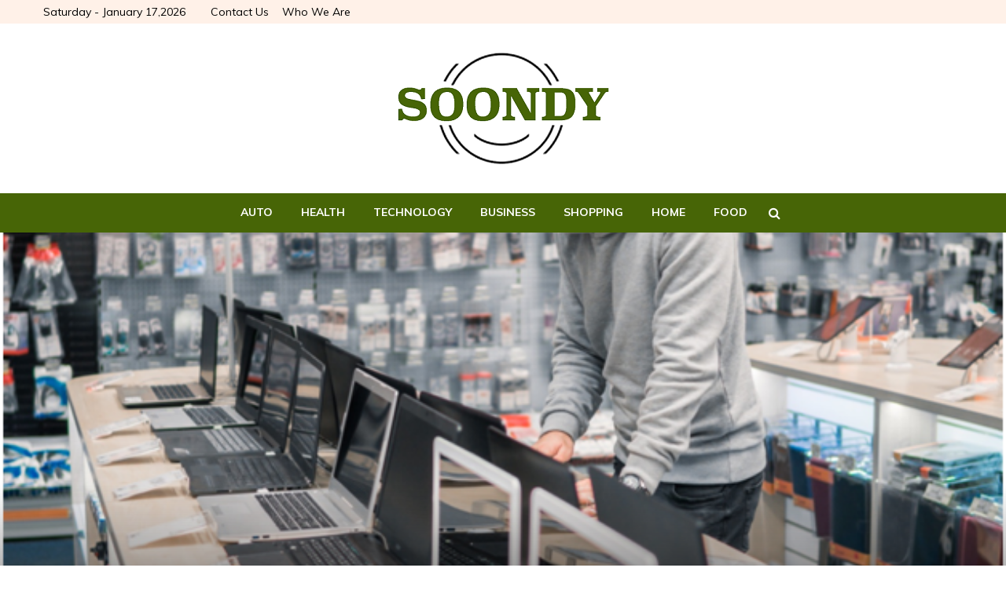

--- FILE ---
content_type: text/html; charset=UTF-8
request_url: https://www.soondy.com/12-laptop-design-trends-to-watch/
body_size: 22991
content:
<!DOCTYPE html>
<html lang="en-US">
<head>
	<meta charset="UTF-8">
		<meta name="viewport" content="width=device-width, initial-scale=1">
		<link rel="profile" href="http://gmpg.org/xfn/11">
	<meta name='robots' content='index, follow, max-image-preview:large, max-snippet:-1, max-video-preview:-1' />
	<style>img:is([sizes="auto" i], [sizes^="auto," i]) { contain-intrinsic-size: 3000px 1500px }</style>
	
	<!-- This site is optimized with the Yoast SEO plugin v26.4 - https://yoast.com/wordpress/plugins/seo/ -->
	<title>12 Laptop Design Trends to Watch - Soondy</title>
	<link rel="canonical" href="https://www.soondy.com/12-laptop-design-trends-to-watch/" />
	<meta property="og:locale" content="en_US" />
	<meta property="og:type" content="article" />
	<meta property="og:title" content="12 Laptop Design Trends to Watch - Soondy" />
	<meta property="og:description" content="Are you looking to upgrade your old laptop to something that&#8217;s top of the line but aren&#8217;t sure which features to watch? Over 75% of Americans own a laptop which makes it ripe for innovation and advancement. There&#8217;s always something new and improved to see in the technology world and..." />
	<meta property="og:url" content="https://www.soondy.com/12-laptop-design-trends-to-watch/" />
	<meta property="og:site_name" content="Soondy" />
	<meta property="article:published_time" content="2021-12-01T12:13:35+00:00" />
	<meta property="og:image" content="https://www.soondy.com/wp-content/uploads/2021/12/Untitled.png" />
	<meta property="og:image:width" content="628" />
	<meta property="og:image:height" content="455" />
	<meta property="og:image:type" content="image/png" />
	<meta name="author" content="Linda Botsford" />
	<meta name="twitter:card" content="summary_large_image" />
	<meta name="twitter:label1" content="Written by" />
	<meta name="twitter:data1" content="Linda Botsford" />
	<meta name="twitter:label2" content="Est. reading time" />
	<meta name="twitter:data2" content="7 minutes" />
	<script type="application/ld+json" class="yoast-schema-graph">{"@context":"https://schema.org","@graph":[{"@type":"Article","@id":"https://www.soondy.com/12-laptop-design-trends-to-watch/#article","isPartOf":{"@id":"https://www.soondy.com/12-laptop-design-trends-to-watch/"},"author":{"name":"Linda Botsford","@id":"https://www.soondy.com/#/schema/person/b3ff852e4caec0643a4058f77a6caba6"},"headline":"12 Laptop Design Trends to Watch","datePublished":"2021-12-01T12:13:35+00:00","mainEntityOfPage":{"@id":"https://www.soondy.com/12-laptop-design-trends-to-watch/"},"wordCount":1534,"publisher":{"@id":"https://www.soondy.com/#organization"},"image":{"@id":"https://www.soondy.com/12-laptop-design-trends-to-watch/#primaryimage"},"thumbnailUrl":"https://www.soondy.com/wp-content/uploads/2021/12/Untitled.png","articleSection":["Technology"],"inLanguage":"en-US"},{"@type":"WebPage","@id":"https://www.soondy.com/12-laptop-design-trends-to-watch/","url":"https://www.soondy.com/12-laptop-design-trends-to-watch/","name":"12 Laptop Design Trends to Watch - Soondy","isPartOf":{"@id":"https://www.soondy.com/#website"},"primaryImageOfPage":{"@id":"https://www.soondy.com/12-laptop-design-trends-to-watch/#primaryimage"},"image":{"@id":"https://www.soondy.com/12-laptop-design-trends-to-watch/#primaryimage"},"thumbnailUrl":"https://www.soondy.com/wp-content/uploads/2021/12/Untitled.png","datePublished":"2021-12-01T12:13:35+00:00","breadcrumb":{"@id":"https://www.soondy.com/12-laptop-design-trends-to-watch/#breadcrumb"},"inLanguage":"en-US","potentialAction":[{"@type":"ReadAction","target":["https://www.soondy.com/12-laptop-design-trends-to-watch/"]}]},{"@type":"ImageObject","inLanguage":"en-US","@id":"https://www.soondy.com/12-laptop-design-trends-to-watch/#primaryimage","url":"https://www.soondy.com/wp-content/uploads/2021/12/Untitled.png","contentUrl":"https://www.soondy.com/wp-content/uploads/2021/12/Untitled.png","width":628,"height":455},{"@type":"BreadcrumbList","@id":"https://www.soondy.com/12-laptop-design-trends-to-watch/#breadcrumb","itemListElement":[{"@type":"ListItem","position":1,"name":"Home","item":"https://www.soondy.com/"},{"@type":"ListItem","position":2,"name":"12 Laptop Design Trends to Watch"}]},{"@type":"WebSite","@id":"https://www.soondy.com/#website","url":"https://www.soondy.com/","name":"Soondy","description":"","publisher":{"@id":"https://www.soondy.com/#organization"},"potentialAction":[{"@type":"SearchAction","target":{"@type":"EntryPoint","urlTemplate":"https://www.soondy.com/?s={search_term_string}"},"query-input":{"@type":"PropertyValueSpecification","valueRequired":true,"valueName":"search_term_string"}}],"inLanguage":"en-US"},{"@type":"Organization","@id":"https://www.soondy.com/#organization","name":"Soondy","url":"https://www.soondy.com/","logo":{"@type":"ImageObject","inLanguage":"en-US","@id":"https://www.soondy.com/#/schema/logo/image/","url":"https://www.soondy.com/wp-content/uploads/2020/01/soondy-1.png","contentUrl":"https://www.soondy.com/wp-content/uploads/2020/01/soondy-1.png","width":300,"height":156,"caption":"Soondy"},"image":{"@id":"https://www.soondy.com/#/schema/logo/image/"}},{"@type":"Person","@id":"https://www.soondy.com/#/schema/person/b3ff852e4caec0643a4058f77a6caba6","name":"Linda Botsford","image":{"@type":"ImageObject","inLanguage":"en-US","@id":"https://www.soondy.com/#/schema/person/image/","url":"https://secure.gravatar.com/avatar/80c7bdc8bf681232498c9cc53122270f?s=96&d=mm&r=g","contentUrl":"https://secure.gravatar.com/avatar/80c7bdc8bf681232498c9cc53122270f?s=96&d=mm&r=g","caption":"Linda Botsford"},"url":"https://www.soondy.com/author/admin/"}]}</script>
	<!-- / Yoast SEO plugin. -->


<link rel='dns-prefetch' href='//fonts.googleapis.com' />
<link rel="alternate" type="application/rss+xml" title="Soondy &raquo; Feed" href="https://www.soondy.com/feed/" />
<link rel="alternate" type="application/rss+xml" title="Soondy &raquo; Comments Feed" href="https://www.soondy.com/comments/feed/" />
<script type="text/javascript">
/* <![CDATA[ */
window._wpemojiSettings = {"baseUrl":"https:\/\/s.w.org\/images\/core\/emoji\/15.0.3\/72x72\/","ext":".png","svgUrl":"https:\/\/s.w.org\/images\/core\/emoji\/15.0.3\/svg\/","svgExt":".svg","source":{"concatemoji":"https:\/\/www.soondy.com\/wp-includes\/js\/wp-emoji-release.min.js?ver=6.7.4"}};
/*! This file is auto-generated */
!function(i,n){var o,s,e;function c(e){try{var t={supportTests:e,timestamp:(new Date).valueOf()};sessionStorage.setItem(o,JSON.stringify(t))}catch(e){}}function p(e,t,n){e.clearRect(0,0,e.canvas.width,e.canvas.height),e.fillText(t,0,0);var t=new Uint32Array(e.getImageData(0,0,e.canvas.width,e.canvas.height).data),r=(e.clearRect(0,0,e.canvas.width,e.canvas.height),e.fillText(n,0,0),new Uint32Array(e.getImageData(0,0,e.canvas.width,e.canvas.height).data));return t.every(function(e,t){return e===r[t]})}function u(e,t,n){switch(t){case"flag":return n(e,"\ud83c\udff3\ufe0f\u200d\u26a7\ufe0f","\ud83c\udff3\ufe0f\u200b\u26a7\ufe0f")?!1:!n(e,"\ud83c\uddfa\ud83c\uddf3","\ud83c\uddfa\u200b\ud83c\uddf3")&&!n(e,"\ud83c\udff4\udb40\udc67\udb40\udc62\udb40\udc65\udb40\udc6e\udb40\udc67\udb40\udc7f","\ud83c\udff4\u200b\udb40\udc67\u200b\udb40\udc62\u200b\udb40\udc65\u200b\udb40\udc6e\u200b\udb40\udc67\u200b\udb40\udc7f");case"emoji":return!n(e,"\ud83d\udc26\u200d\u2b1b","\ud83d\udc26\u200b\u2b1b")}return!1}function f(e,t,n){var r="undefined"!=typeof WorkerGlobalScope&&self instanceof WorkerGlobalScope?new OffscreenCanvas(300,150):i.createElement("canvas"),a=r.getContext("2d",{willReadFrequently:!0}),o=(a.textBaseline="top",a.font="600 32px Arial",{});return e.forEach(function(e){o[e]=t(a,e,n)}),o}function t(e){var t=i.createElement("script");t.src=e,t.defer=!0,i.head.appendChild(t)}"undefined"!=typeof Promise&&(o="wpEmojiSettingsSupports",s=["flag","emoji"],n.supports={everything:!0,everythingExceptFlag:!0},e=new Promise(function(e){i.addEventListener("DOMContentLoaded",e,{once:!0})}),new Promise(function(t){var n=function(){try{var e=JSON.parse(sessionStorage.getItem(o));if("object"==typeof e&&"number"==typeof e.timestamp&&(new Date).valueOf()<e.timestamp+604800&&"object"==typeof e.supportTests)return e.supportTests}catch(e){}return null}();if(!n){if("undefined"!=typeof Worker&&"undefined"!=typeof OffscreenCanvas&&"undefined"!=typeof URL&&URL.createObjectURL&&"undefined"!=typeof Blob)try{var e="postMessage("+f.toString()+"("+[JSON.stringify(s),u.toString(),p.toString()].join(",")+"));",r=new Blob([e],{type:"text/javascript"}),a=new Worker(URL.createObjectURL(r),{name:"wpTestEmojiSupports"});return void(a.onmessage=function(e){c(n=e.data),a.terminate(),t(n)})}catch(e){}c(n=f(s,u,p))}t(n)}).then(function(e){for(var t in e)n.supports[t]=e[t],n.supports.everything=n.supports.everything&&n.supports[t],"flag"!==t&&(n.supports.everythingExceptFlag=n.supports.everythingExceptFlag&&n.supports[t]);n.supports.everythingExceptFlag=n.supports.everythingExceptFlag&&!n.supports.flag,n.DOMReady=!1,n.readyCallback=function(){n.DOMReady=!0}}).then(function(){return e}).then(function(){var e;n.supports.everything||(n.readyCallback(),(e=n.source||{}).concatemoji?t(e.concatemoji):e.wpemoji&&e.twemoji&&(t(e.twemoji),t(e.wpemoji)))}))}((window,document),window._wpemojiSettings);
/* ]]> */
</script>
<style id='wp-emoji-styles-inline-css' type='text/css'>

	img.wp-smiley, img.emoji {
		display: inline !important;
		border: none !important;
		box-shadow: none !important;
		height: 1em !important;
		width: 1em !important;
		margin: 0 0.07em !important;
		vertical-align: -0.1em !important;
		background: none !important;
		padding: 0 !important;
	}
</style>
<link rel='stylesheet' id='wp-block-library-css' href='https://www.soondy.com/wp-includes/css/dist/block-library/style.min.css?ver=6.7.4' type='text/css' media='all' />
<style id='wp-block-library-theme-inline-css' type='text/css'>
.wp-block-audio :where(figcaption){color:#555;font-size:13px;text-align:center}.is-dark-theme .wp-block-audio :where(figcaption){color:#ffffffa6}.wp-block-audio{margin:0 0 1em}.wp-block-code{border:1px solid #ccc;border-radius:4px;font-family:Menlo,Consolas,monaco,monospace;padding:.8em 1em}.wp-block-embed :where(figcaption){color:#555;font-size:13px;text-align:center}.is-dark-theme .wp-block-embed :where(figcaption){color:#ffffffa6}.wp-block-embed{margin:0 0 1em}.blocks-gallery-caption{color:#555;font-size:13px;text-align:center}.is-dark-theme .blocks-gallery-caption{color:#ffffffa6}:root :where(.wp-block-image figcaption){color:#555;font-size:13px;text-align:center}.is-dark-theme :root :where(.wp-block-image figcaption){color:#ffffffa6}.wp-block-image{margin:0 0 1em}.wp-block-pullquote{border-bottom:4px solid;border-top:4px solid;color:currentColor;margin-bottom:1.75em}.wp-block-pullquote cite,.wp-block-pullquote footer,.wp-block-pullquote__citation{color:currentColor;font-size:.8125em;font-style:normal;text-transform:uppercase}.wp-block-quote{border-left:.25em solid;margin:0 0 1.75em;padding-left:1em}.wp-block-quote cite,.wp-block-quote footer{color:currentColor;font-size:.8125em;font-style:normal;position:relative}.wp-block-quote:where(.has-text-align-right){border-left:none;border-right:.25em solid;padding-left:0;padding-right:1em}.wp-block-quote:where(.has-text-align-center){border:none;padding-left:0}.wp-block-quote.is-large,.wp-block-quote.is-style-large,.wp-block-quote:where(.is-style-plain){border:none}.wp-block-search .wp-block-search__label{font-weight:700}.wp-block-search__button{border:1px solid #ccc;padding:.375em .625em}:where(.wp-block-group.has-background){padding:1.25em 2.375em}.wp-block-separator.has-css-opacity{opacity:.4}.wp-block-separator{border:none;border-bottom:2px solid;margin-left:auto;margin-right:auto}.wp-block-separator.has-alpha-channel-opacity{opacity:1}.wp-block-separator:not(.is-style-wide):not(.is-style-dots){width:100px}.wp-block-separator.has-background:not(.is-style-dots){border-bottom:none;height:1px}.wp-block-separator.has-background:not(.is-style-wide):not(.is-style-dots){height:2px}.wp-block-table{margin:0 0 1em}.wp-block-table td,.wp-block-table th{word-break:normal}.wp-block-table :where(figcaption){color:#555;font-size:13px;text-align:center}.is-dark-theme .wp-block-table :where(figcaption){color:#ffffffa6}.wp-block-video :where(figcaption){color:#555;font-size:13px;text-align:center}.is-dark-theme .wp-block-video :where(figcaption){color:#ffffffa6}.wp-block-video{margin:0 0 1em}:root :where(.wp-block-template-part.has-background){margin-bottom:0;margin-top:0;padding:1.25em 2.375em}
</style>
<style id='classic-theme-styles-inline-css' type='text/css'>
/*! This file is auto-generated */
.wp-block-button__link{color:#fff;background-color:#32373c;border-radius:9999px;box-shadow:none;text-decoration:none;padding:calc(.667em + 2px) calc(1.333em + 2px);font-size:1.125em}.wp-block-file__button{background:#32373c;color:#fff;text-decoration:none}
</style>
<style id='global-styles-inline-css' type='text/css'>
:root{--wp--preset--aspect-ratio--square: 1;--wp--preset--aspect-ratio--4-3: 4/3;--wp--preset--aspect-ratio--3-4: 3/4;--wp--preset--aspect-ratio--3-2: 3/2;--wp--preset--aspect-ratio--2-3: 2/3;--wp--preset--aspect-ratio--16-9: 16/9;--wp--preset--aspect-ratio--9-16: 9/16;--wp--preset--color--black: #000000;--wp--preset--color--cyan-bluish-gray: #abb8c3;--wp--preset--color--white: #ffffff;--wp--preset--color--pale-pink: #f78da7;--wp--preset--color--vivid-red: #cf2e2e;--wp--preset--color--luminous-vivid-orange: #ff6900;--wp--preset--color--luminous-vivid-amber: #fcb900;--wp--preset--color--light-green-cyan: #7bdcb5;--wp--preset--color--vivid-green-cyan: #00d084;--wp--preset--color--pale-cyan-blue: #8ed1fc;--wp--preset--color--vivid-cyan-blue: #0693e3;--wp--preset--color--vivid-purple: #9b51e0;--wp--preset--gradient--vivid-cyan-blue-to-vivid-purple: linear-gradient(135deg,rgba(6,147,227,1) 0%,rgb(155,81,224) 100%);--wp--preset--gradient--light-green-cyan-to-vivid-green-cyan: linear-gradient(135deg,rgb(122,220,180) 0%,rgb(0,208,130) 100%);--wp--preset--gradient--luminous-vivid-amber-to-luminous-vivid-orange: linear-gradient(135deg,rgba(252,185,0,1) 0%,rgba(255,105,0,1) 100%);--wp--preset--gradient--luminous-vivid-orange-to-vivid-red: linear-gradient(135deg,rgba(255,105,0,1) 0%,rgb(207,46,46) 100%);--wp--preset--gradient--very-light-gray-to-cyan-bluish-gray: linear-gradient(135deg,rgb(238,238,238) 0%,rgb(169,184,195) 100%);--wp--preset--gradient--cool-to-warm-spectrum: linear-gradient(135deg,rgb(74,234,220) 0%,rgb(151,120,209) 20%,rgb(207,42,186) 40%,rgb(238,44,130) 60%,rgb(251,105,98) 80%,rgb(254,248,76) 100%);--wp--preset--gradient--blush-light-purple: linear-gradient(135deg,rgb(255,206,236) 0%,rgb(152,150,240) 100%);--wp--preset--gradient--blush-bordeaux: linear-gradient(135deg,rgb(254,205,165) 0%,rgb(254,45,45) 50%,rgb(107,0,62) 100%);--wp--preset--gradient--luminous-dusk: linear-gradient(135deg,rgb(255,203,112) 0%,rgb(199,81,192) 50%,rgb(65,88,208) 100%);--wp--preset--gradient--pale-ocean: linear-gradient(135deg,rgb(255,245,203) 0%,rgb(182,227,212) 50%,rgb(51,167,181) 100%);--wp--preset--gradient--electric-grass: linear-gradient(135deg,rgb(202,248,128) 0%,rgb(113,206,126) 100%);--wp--preset--gradient--midnight: linear-gradient(135deg,rgb(2,3,129) 0%,rgb(40,116,252) 100%);--wp--preset--font-size--small: 14px;--wp--preset--font-size--medium: 20px;--wp--preset--font-size--large: 32px;--wp--preset--font-size--x-large: 42px;--wp--preset--font-size--normal: 16px;--wp--preset--font-size--huge: 42px;--wp--preset--spacing--20: 0.44rem;--wp--preset--spacing--30: 0.67rem;--wp--preset--spacing--40: 1rem;--wp--preset--spacing--50: 1.5rem;--wp--preset--spacing--60: 2.25rem;--wp--preset--spacing--70: 3.38rem;--wp--preset--spacing--80: 5.06rem;--wp--preset--shadow--natural: 6px 6px 9px rgba(0, 0, 0, 0.2);--wp--preset--shadow--deep: 12px 12px 50px rgba(0, 0, 0, 0.4);--wp--preset--shadow--sharp: 6px 6px 0px rgba(0, 0, 0, 0.2);--wp--preset--shadow--outlined: 6px 6px 0px -3px rgba(255, 255, 255, 1), 6px 6px rgba(0, 0, 0, 1);--wp--preset--shadow--crisp: 6px 6px 0px rgba(0, 0, 0, 1);}:where(.is-layout-flex){gap: 0.5em;}:where(.is-layout-grid){gap: 0.5em;}body .is-layout-flex{display: flex;}.is-layout-flex{flex-wrap: wrap;align-items: center;}.is-layout-flex > :is(*, div){margin: 0;}body .is-layout-grid{display: grid;}.is-layout-grid > :is(*, div){margin: 0;}:where(.wp-block-columns.is-layout-flex){gap: 2em;}:where(.wp-block-columns.is-layout-grid){gap: 2em;}:where(.wp-block-post-template.is-layout-flex){gap: 1.25em;}:where(.wp-block-post-template.is-layout-grid){gap: 1.25em;}.has-black-color{color: var(--wp--preset--color--black) !important;}.has-cyan-bluish-gray-color{color: var(--wp--preset--color--cyan-bluish-gray) !important;}.has-white-color{color: var(--wp--preset--color--white) !important;}.has-pale-pink-color{color: var(--wp--preset--color--pale-pink) !important;}.has-vivid-red-color{color: var(--wp--preset--color--vivid-red) !important;}.has-luminous-vivid-orange-color{color: var(--wp--preset--color--luminous-vivid-orange) !important;}.has-luminous-vivid-amber-color{color: var(--wp--preset--color--luminous-vivid-amber) !important;}.has-light-green-cyan-color{color: var(--wp--preset--color--light-green-cyan) !important;}.has-vivid-green-cyan-color{color: var(--wp--preset--color--vivid-green-cyan) !important;}.has-pale-cyan-blue-color{color: var(--wp--preset--color--pale-cyan-blue) !important;}.has-vivid-cyan-blue-color{color: var(--wp--preset--color--vivid-cyan-blue) !important;}.has-vivid-purple-color{color: var(--wp--preset--color--vivid-purple) !important;}.has-black-background-color{background-color: var(--wp--preset--color--black) !important;}.has-cyan-bluish-gray-background-color{background-color: var(--wp--preset--color--cyan-bluish-gray) !important;}.has-white-background-color{background-color: var(--wp--preset--color--white) !important;}.has-pale-pink-background-color{background-color: var(--wp--preset--color--pale-pink) !important;}.has-vivid-red-background-color{background-color: var(--wp--preset--color--vivid-red) !important;}.has-luminous-vivid-orange-background-color{background-color: var(--wp--preset--color--luminous-vivid-orange) !important;}.has-luminous-vivid-amber-background-color{background-color: var(--wp--preset--color--luminous-vivid-amber) !important;}.has-light-green-cyan-background-color{background-color: var(--wp--preset--color--light-green-cyan) !important;}.has-vivid-green-cyan-background-color{background-color: var(--wp--preset--color--vivid-green-cyan) !important;}.has-pale-cyan-blue-background-color{background-color: var(--wp--preset--color--pale-cyan-blue) !important;}.has-vivid-cyan-blue-background-color{background-color: var(--wp--preset--color--vivid-cyan-blue) !important;}.has-vivid-purple-background-color{background-color: var(--wp--preset--color--vivid-purple) !important;}.has-black-border-color{border-color: var(--wp--preset--color--black) !important;}.has-cyan-bluish-gray-border-color{border-color: var(--wp--preset--color--cyan-bluish-gray) !important;}.has-white-border-color{border-color: var(--wp--preset--color--white) !important;}.has-pale-pink-border-color{border-color: var(--wp--preset--color--pale-pink) !important;}.has-vivid-red-border-color{border-color: var(--wp--preset--color--vivid-red) !important;}.has-luminous-vivid-orange-border-color{border-color: var(--wp--preset--color--luminous-vivid-orange) !important;}.has-luminous-vivid-amber-border-color{border-color: var(--wp--preset--color--luminous-vivid-amber) !important;}.has-light-green-cyan-border-color{border-color: var(--wp--preset--color--light-green-cyan) !important;}.has-vivid-green-cyan-border-color{border-color: var(--wp--preset--color--vivid-green-cyan) !important;}.has-pale-cyan-blue-border-color{border-color: var(--wp--preset--color--pale-cyan-blue) !important;}.has-vivid-cyan-blue-border-color{border-color: var(--wp--preset--color--vivid-cyan-blue) !important;}.has-vivid-purple-border-color{border-color: var(--wp--preset--color--vivid-purple) !important;}.has-vivid-cyan-blue-to-vivid-purple-gradient-background{background: var(--wp--preset--gradient--vivid-cyan-blue-to-vivid-purple) !important;}.has-light-green-cyan-to-vivid-green-cyan-gradient-background{background: var(--wp--preset--gradient--light-green-cyan-to-vivid-green-cyan) !important;}.has-luminous-vivid-amber-to-luminous-vivid-orange-gradient-background{background: var(--wp--preset--gradient--luminous-vivid-amber-to-luminous-vivid-orange) !important;}.has-luminous-vivid-orange-to-vivid-red-gradient-background{background: var(--wp--preset--gradient--luminous-vivid-orange-to-vivid-red) !important;}.has-very-light-gray-to-cyan-bluish-gray-gradient-background{background: var(--wp--preset--gradient--very-light-gray-to-cyan-bluish-gray) !important;}.has-cool-to-warm-spectrum-gradient-background{background: var(--wp--preset--gradient--cool-to-warm-spectrum) !important;}.has-blush-light-purple-gradient-background{background: var(--wp--preset--gradient--blush-light-purple) !important;}.has-blush-bordeaux-gradient-background{background: var(--wp--preset--gradient--blush-bordeaux) !important;}.has-luminous-dusk-gradient-background{background: var(--wp--preset--gradient--luminous-dusk) !important;}.has-pale-ocean-gradient-background{background: var(--wp--preset--gradient--pale-ocean) !important;}.has-electric-grass-gradient-background{background: var(--wp--preset--gradient--electric-grass) !important;}.has-midnight-gradient-background{background: var(--wp--preset--gradient--midnight) !important;}.has-small-font-size{font-size: var(--wp--preset--font-size--small) !important;}.has-medium-font-size{font-size: var(--wp--preset--font-size--medium) !important;}.has-large-font-size{font-size: var(--wp--preset--font-size--large) !important;}.has-x-large-font-size{font-size: var(--wp--preset--font-size--x-large) !important;}
:where(.wp-block-post-template.is-layout-flex){gap: 1.25em;}:where(.wp-block-post-template.is-layout-grid){gap: 1.25em;}
:where(.wp-block-columns.is-layout-flex){gap: 2em;}:where(.wp-block-columns.is-layout-grid){gap: 2em;}
:root :where(.wp-block-pullquote){font-size: 1.5em;line-height: 1.6;}
</style>
<link rel='stylesheet' id='pencisc-css' href='https://www.soondy.com/wp-content/plugins/penci-framework/assets/css/single-shortcode.css?ver=6.7.4' type='text/css' media='all' />
<link rel='stylesheet' id='penci-font-awesome-css' href='https://www.soondy.com/wp-content/themes/pennews/css/font-awesome.min.css?ver=4.5.2' type='text/css' media='all' />
<link rel='stylesheet' id='penci-fonts-css' href='//fonts.googleapis.com/css?family=Roboto%3A300%2C300italic%2C400%2C400italic%2C500%2C500italic%2C700%2C700italic%2C800%2C800italic%7CMukta+Vaani%3A300%2C300italic%2C400%2C400italic%2C500%2C500italic%2C700%2C700italic%2C800%2C800italic%7COswald%3A300%2C300italic%2C400%2C400italic%2C500%2C500italic%2C700%2C700italic%2C800%2C800italic%7CTeko%3A300%2C300italic%2C400%2C400italic%2C500%2C500italic%2C700%2C700italic%2C800%2C800italic%7CIstok+Web%3A300%2C300italic%2C400%2C400italic%2C500%2C500italic%2C700%2C700italic%2C800%2C800italic%7CMuli%3A300%2C300italic%2C400%2C400italic%2C500%2C500italic%2C700%2C700italic%2C800%2C800italic%7COpen+Sans%3A300%2C300italic%2C400%2C400italic%2C500%2C500italic%2C700%2C700italic%2C800%2C800italic%3A300%2C300italic%2C400%2C400italic%2C500%2C500italic%2C700%2C700italic%2C800%2C800italic%26subset%3Dcyrillic%2Ccyrillic-ext%2Cgreek%2Cgreek-ext%2Clatin-ext' type='text/css' media='all' />
<link rel='stylesheet' id='penci-style-css' href='https://www.soondy.com/wp-content/themes/pennews/style.css?ver=6.7.3' type='text/css' media='all' />
<style id='penci-style-inline-css' type='text/css'>
.penci-block-vc.style-title-13:not(.footer-widget).style-title-center .penci-block-heading {border-right: 10px solid transparent; border-left: 10px solid transparent; }.site-branding h1, .site-branding h2 {margin: 0;}.penci-schema-markup { display: none !important; }.penci-entry-media .twitter-video { max-width: none !important; margin: 0 !important; }.penci-entry-media .fb-video { margin-bottom: 0; }.penci-entry-media .post-format-meta > iframe { vertical-align: top; }.penci-single-style-6 .penci-entry-media-top.penci-video-format-dailymotion:after, .penci-single-style-6 .penci-entry-media-top.penci-video-format-facebook:after, .penci-single-style-6 .penci-entry-media-top.penci-video-format-vimeo:after, .penci-single-style-6 .penci-entry-media-top.penci-video-format-twitter:after, .penci-single-style-7 .penci-entry-media-top.penci-video-format-dailymotion:after, .penci-single-style-7 .penci-entry-media-top.penci-video-format-facebook:after, .penci-single-style-7 .penci-entry-media-top.penci-video-format-vimeo:after, .penci-single-style-7 .penci-entry-media-top.penci-video-format-twitter:after { content: none; } .penci-single-style-5 .penci-entry-media.penci-video-format-dailymotion:after, .penci-single-style-5 .penci-entry-media.penci-video-format-facebook:after, .penci-single-style-5 .penci-entry-media.penci-video-format-vimeo:after, .penci-single-style-5 .penci-entry-media.penci-video-format-twitter:after { content: none; }@media screen and (max-width: 960px) { .penci-insta-thumb ul.thumbnails.penci_col_5 li, .penci-insta-thumb ul.thumbnails.penci_col_6 li { width: 33.33% !important; } .penci-insta-thumb ul.thumbnails.penci_col_7 li, .penci-insta-thumb ul.thumbnails.penci_col_8 li, .penci-insta-thumb ul.thumbnails.penci_col_9 li, .penci-insta-thumb ul.thumbnails.penci_col_10 li { width: 25% !important; } }.site-header.header--s12 .penci-menu-toggle-wapper,.site-header.header--s12 .header__social-search { flex: 1; }.site-header.header--s5 .site-branding {  padding-right: 0;margin-right: 40px; }.penci-block_37 .penci_post-meta { padding-top: 8px; }.penci-block_37 .penci-post-excerpt + .penci_post-meta { padding-top: 0; }.penci-hide-text-votes { display: none; }.penci-usewr-review {  border-top: 1px solid #ececec; }.penci-review-score {top: 5px; position: relative; }.penci-social-counter.penci-social-counter--style-3 .penci-social__empty a, .penci-social-counter.penci-social-counter--style-4 .penci-social__empty a, .penci-social-counter.penci-social-counter--style-5 .penci-social__empty a, .penci-social-counter.penci-social-counter--style-6 .penci-social__empty a { display: flex; justify-content: center; align-items: center; }.penci-block-error { padding: 0 20px 20px; }@media screen and (min-width: 1240px){ .penci_dis_padding_bw .penci-content-main.penci-col-4:nth-child(3n+2) { padding-right: 15px; padding-left: 15px; }}.bos_searchbox_widget_class.penci-vc-column-1 #flexi_searchbox #b_searchboxInc .b_submitButton_wrapper{ padding-top: 10px; padding-bottom: 10px; }.mfp-image-holder .mfp-close, .mfp-iframe-holder .mfp-close { background: transparent; border-color: transparent; }h1, h2, h3, h4, h5, h6,.error404 .page-title,
		.error404 .penci-block-vc .penci-block__title, .footer__bottom.style-2 .block-title {font-family: 'Istok Web', sans-serif}.penci-block-vc .penci-block__title, .penci-menu-hbg .penci-block-vc .penci-block__title, .penci-menu-hbg-widgets .menu-hbg-title{ font-family:'Istok Web', sans-serif; }body, button, input, select, textarea,.penci-post-subtitle,.woocommerce ul.products li.product .button,#site-navigation .penci-megamenu .penci-mega-thumbnail .mega-cat-name{font-family: 'Muli', sans-serif}.single .entry-content,.page .entry-content{ font-size:14px; }.penci-topbar h3, .penci-topbar, .penci-topbar ul.menu>li>a,.penci-topbar ul.menu li ul.sub-menu li a,.penci-topbar ul.topbar__logout li a, .topbar_weather .penci-weather-degrees{ font-size: 14px; }.penci-topbar .topbar__social-media a{ font-size: 14px; }.penci-topbar{ background-color:#fff1e8 ; }.penci-topbar,.penci-topbar a, .penci-topbar ul li a{ color:#000000 ; }.topbar__social-media a{ color:#000000 ; }.topbar__social-media a:hover{ color:#476506 ; }.site-header .site-branding,.header__top .site-branding{ padding-top:30px !important; }.site-header .site-branding,.header__top .site-branding{ padding-bottom:30px !important; }.main-navigation > ul:not(.children) > li.highlight-button{ min-height: 50px; }.site-header,.main-navigation > ul:not(.children) > li > a,.site-header.header--s7 .main-navigation > ul:not(.children) > li > a,.search-click,.penci-menuhbg-wapper,.header__social-media,.site-header.header--s7,.site-header.header--s1 .site-branding .site-title,.site-header.header--s7 .site-branding .site-title,.site-header.header--s10 .site-branding .site-title,.site-header.header--s5 .site-branding .site-title{ line-height: 49px; min-height: 50px; }.site-header.header--s7 .custom-logo, .site-header.header--s10 .custom-logo,.site-header.header--s11 .custom-logo, .site-header.header--s1 .custom-logo, .site-header.header--s5 .custom-logo { max-height: 46px; }@media screen and (min-width: 1200px){ .single .site-main > .penci-container, .single .site-main .penci-entry-media + .penci-container, .single .site-main .penci-entry-media .penci-container { max-width:1200px;margin-left: auto; margin-right: auto; } }.penci-author-content h5 a{ font-size:18px; }@media screen and (min-width: 1200px){ .archive  .site-main, body.blog  .site-main{ max-width:1200px;margin-left: auto; margin-right: auto; } .archive .site-main .penci-container, body.blog .site-main .penci-container{ max-width: 100%; } }.penci-pmore-link .more-link{ font-family:'Istok Web', sans-serif; }@media( min-width: 768px ) {.penci-sidebar-widgets .penci-block-vc.widget, .penci_dis_padding_bw .penci-sidebar-widgets .penci-block-vc.widget { margin-bottom:300px; } }.penci-menu-hbg-widgets .menu-hbg-title { font-family:'Istok Web', sans-serif }
		.woocommerce div.product .related > h2,.woocommerce div.product .upsells > h2,
		.post-title-box .post-box-title,.site-content #respond h3,.site-content .widget-title,
		.site-content .widgettitle,
		body.page-template-full-width.page-paged-2 .site-content .widget.penci-block-vc .penci-block__title,
		body:not( .page-template-full-width ) .site-content .widget.penci-block-vc .penci-block__title{ font-size:14px !important;font-family:'Istok Web', sans-serif !important; }.footer__bottom  .footer__logo a{font-family: 'Open Sans', sans-serif;}#footer__sidebars.footer__sidebars{padding-top: 50px;padding-bottom: 50px;}.site-footer .penci-block-vc .penci-block__title{ font-size:18px;font-family:'Istok Web', sans-serif; }.site-footer .penci-block-vc .penci-block-heading{ border-bottom-width: 1px; }.footer__copyright_menu { padding-top:10px; padding-bottom: 10px; }@media ( min-width: 992px ){ .footer__social-media .social-media-item{ width:40px; height:40px; line-height:40px; } }body{ background-color: #fff; }.penci_dis_padding_bw .penci-block-vc.style-title-11:not(.footer-widget) .penci-block__title a,
		.penci_dis_padding_bw .penci-block-vc.style-title-11:not(.footer-widget) .penci-block__title span, 
		.penci_dis_padding_bw .penci-block-vc.style-title-11:not(.footer-widget) .penci-subcat-filter, 
		.penci_dis_padding_bw .penci-block-vc.style-title-11:not(.footer-widget) .penci-slider-nav{ background-color:#ffffff; }
		.site-main .element-media-controls a, .entry-content .element-media-controls a,
		    .penci-portfolio-below_img .inner-item-portfolio .portfolio-desc h3,
			.post-entry .penci-portfolio-filter ul li a, .penci-portfolio-filter ul li a,
			.widget_display_stats dt, .widget_display_stats dd,
			#wp-calendar tbody td a,
			.widget.widget_display_replies a,
			.post-entry .penci-portfolio-filter ul li.active a, .penci-portfolio-filter ul li.active a,
			.woocommerce div.product .woocommerce-tabs ul.tabs li a,
			.woocommerce ul.products li.product h3, .woocommerce ul.products li.product .woocommerce-loop-product__title,
			.woocommerce table.shop_table td.product-name a,
			input[type="text"], input[type="email"], input[type="url"], input[type="password"],
			input[type="search"], input[type="number"], input[type="tel"], input[type="range"], input[type="date"],
			input[type="month"], input[type="week"], input[type="time"], input[type="datetime"], input[type="datetime-local"], input[type="color"], textarea,
			.error404 .page-content .search-form .search-submit,.penci-no-results .search-form .search-submit,.error404 .page-content a,
			a,.widget a,.penci-block-vc .penci-block__title a, .penci-block-vc .penci-block__title span,
			.penci-page-title, .penci-entry-title,.woocommerce .page-title,
			.penci-recipe-index-wrap .penci-recipe-index-title a,
			.penci-social-buttons .penci-social-share-text,
			.woocommerce div.product .product_title,
			.penci-post-pagination h5 a,
			.woocommerce div.product .woocommerce-tabs .panel > h2:first-child, .woocommerce div.product .woocommerce-tabs .panel #reviews #comments h2,
			.woocommerce div.product .woocommerce-tabs .panel #respond .comment-reply-title,
			.woocommerce #reviews #comments ol.commentlist li .comment-text .meta strong,
			.woocommerce div.product .related > h2, .woocommerce div.product .upsells > h2,
			.penci-author-content .author-social,
			.forum-archive .penci-entry-title,
			#bbpress-forums li.bbp-body ul.forum li.bbp-forum-info a,
			.woocommerce div.product .entry-summary div[itemprop="description"] h2, .woocommerce div.product .woocommerce-tabs #tab-description h2,
			.widget.widget_recent_entries li a, .widget.widget_recent_comments li a, .widget.widget_meta li a,
			.penci-pagination:not(.penci-ajax-more) a, .penci-pagination:not(.penci-ajax-more) span{ color:#476506 }div.wpforms-container .wpforms-form input[type=date],div.wpforms-container .wpforms-form input[type=datetime],div.wpforms-container .wpforms-form input[type=datetime-local],div.wpforms-container .wpforms-form input[type=email],div.wpforms-container .wpforms-form input[type=month],div.wpforms-container .wpforms-form input[type=number],div.wpforms-container .wpforms-form input[type=password],div.wpforms-container .wpforms-form input[type=range],div.wpforms-container .wpforms-form input[type=search],div.wpforms-container .wpforms-form input[type=tel],div.wpforms-container .wpforms-form input[type=text],div.wpforms-container .wpforms-form input[type=time],div.wpforms-container .wpforms-form input[type=url],div.wpforms-container .wpforms-form input[type=week],div.wpforms-container .wpforms-form select,div.wpforms-container .wpforms-form textarea{ color: #476506 }.buy-button{ background-color:#476506 !important; }.penci-menuhbg-toggle:hover .lines-button:after,.penci-menuhbg-toggle:hover .penci-lines:before,.penci-menuhbg-toggle:hover .penci-lines:after.penci-login-container a,.penci_list_shortcode li:before,.footer__sidebars .penci-block-vc .penci__post-title a:hover,.penci-viewall-results a:hover,.post-entry .penci-portfolio-filter ul li.active a, .penci-portfolio-filter ul li.active a,.penci-ajax-search-results-wrapper .penci__post-title a:hover{ color: #476506; }.penci-tweets-widget-content .icon-tweets,.penci-tweets-widget-content .tweet-intents a,.penci-tweets-widget-content .tweet-intents span:after,.woocommerce .star-rating span,.woocommerce .comment-form p.stars a:hover,.woocommerce div.product .woocommerce-tabs ul.tabs li a:hover,.penci-subcat-list .flexMenu-viewMore:hover a, .penci-subcat-list .flexMenu-viewMore:focus a,.penci-subcat-list .flexMenu-viewMore .flexMenu-popup .penci-subcat-item a:hover,.penci-owl-carousel-style .owl-dot.active span, .penci-owl-carousel-style .owl-dot:hover span,.penci-owl-carousel-slider .owl-dot.active span,.penci-owl-carousel-slider .owl-dot:hover span{ color: #476506; }.penci-owl-carousel-slider .owl-dot.active span,.penci-owl-carousel-slider .owl-dot:hover span{ background-color: #476506; }blockquote, q,.penci-post-pagination a:hover,a:hover,.penci-entry-meta a:hover,.penci-portfolio-below_img .inner-item-portfolio .portfolio-desc a:hover h3,.main-navigation.penci_disable_padding_menu > ul:not(.children) > li:hover > a,.main-navigation.penci_disable_padding_menu > ul:not(.children) > li:active > a,.main-navigation.penci_disable_padding_menu > ul:not(.children) > li.current-menu-item > a,.main-navigation.penci_disable_padding_menu > ul:not(.children) > li.current-menu-ancestor > a,.main-navigation.penci_disable_padding_menu > ul:not(.children) > li.current-category-ancestor > a,.site-header.header--s11 .main-navigation.penci_enable_line_menu .menu > li:hover > a,.site-header.header--s11 .main-navigation.penci_enable_line_menu .menu > li:active > a,.site-header.header--s11 .main-navigation.penci_enable_line_menu .menu > li.current-menu-item > a,.main-navigation.penci_disable_padding_menu ul.menu > li > a:hover,.main-navigation ul li:hover > a,.main-navigation ul li:active > a,.main-navigation li.current-menu-item > a,#site-navigation .penci-megamenu .penci-mega-child-categories a.cat-active,#site-navigation .penci-megamenu .penci-content-megamenu .penci-mega-latest-posts .penci-mega-post a:not(.mega-cat-name):hover,.penci-post-pagination h5 a:hover{ color: #476506; }.penci-menu-hbg .primary-menu-mobile li a:hover,.penci-menu-hbg .primary-menu-mobile li.toggled-on > a,.penci-menu-hbg .primary-menu-mobile li.toggled-on > .dropdown-toggle,.penci-menu-hbg .primary-menu-mobile li.current-menu-item > a,.penci-menu-hbg .primary-menu-mobile li.current-menu-item > .dropdown-toggle,.mobile-sidebar .primary-menu-mobile li a:hover,.mobile-sidebar .primary-menu-mobile li.toggled-on-first > a,.mobile-sidebar .primary-menu-mobile li.toggled-on > a,.mobile-sidebar .primary-menu-mobile li.toggled-on > .dropdown-toggle,.mobile-sidebar .primary-menu-mobile li.current-menu-item > a,.mobile-sidebar .primary-menu-mobile li.current-menu-item > .dropdown-toggle,.mobile-sidebar #sidebar-nav-logo a,.mobile-sidebar #sidebar-nav-logo a:hover.mobile-sidebar #sidebar-nav-logo:before,.penci-recipe-heading a.penci-recipe-print,.widget a:hover,.widget.widget_recent_entries li a:hover, .widget.widget_recent_comments li a:hover, .widget.widget_meta li a:hover,.penci-topbar a:hover,.penci-topbar ul li:hover,.penci-topbar ul li a:hover,.penci-topbar ul.menu li ul.sub-menu li a:hover,.site-branding a, .site-branding .site-title{ color: #476506; }.penci-viewall-results a:hover,.penci-ajax-search-results-wrapper .penci__post-title a:hover,.header__search_dis_bg .search-click:hover,.header__social-media a:hover,.penci-login-container .link-bottom a,.error404 .page-content a,.penci-no-results .search-form .search-submit:hover,.error404 .page-content .search-form .search-submit:hover,.penci_breadcrumbs a:hover, .penci_breadcrumbs a:hover span,.penci-archive .entry-meta a:hover,.penci-caption-above-img .wp-caption a:hover,.penci-author-content .author-social:hover,.entry-content a,.comment-content a,.penci-page-style-5 .penci-active-thumb .penci-entry-meta a:hover,.penci-single-style-5 .penci-active-thumb .penci-entry-meta a:hover{ color: #476506; }blockquote:not(.wp-block-quote).style-2:before{ background-color: transparent; }blockquote.style-2:before,blockquote:not(.wp-block-quote),blockquote.style-2 cite, blockquote.style-2 .author,blockquote.style-3 cite, blockquote.style-3 .author,.woocommerce ul.products li.product .price,.woocommerce ul.products li.product .price ins,.woocommerce div.product p.price ins,.woocommerce div.product span.price ins, .woocommerce div.product p.price, .woocommerce div.product span.price,.woocommerce div.product .entry-summary div[itemprop="description"] blockquote:before, .woocommerce div.product .woocommerce-tabs #tab-description blockquote:before,.woocommerce-product-details__short-description blockquote:before,.woocommerce div.product .entry-summary div[itemprop="description"] blockquote cite, .woocommerce div.product .entry-summary div[itemprop="description"] blockquote .author,.woocommerce div.product .woocommerce-tabs #tab-description blockquote cite, .woocommerce div.product .woocommerce-tabs #tab-description blockquote .author,.woocommerce div.product .product_meta > span a:hover,.woocommerce div.product .woocommerce-tabs ul.tabs li.active{ color: #476506; }.woocommerce #respond input#submit.alt.disabled:hover,.woocommerce #respond input#submit.alt:disabled:hover,.woocommerce #respond input#submit.alt:disabled[disabled]:hover,.woocommerce a.button.alt.disabled,.woocommerce a.button.alt.disabled:hover,.woocommerce a.button.alt:disabled,.woocommerce a.button.alt:disabled:hover,.woocommerce a.button.alt:disabled[disabled],.woocommerce a.button.alt:disabled[disabled]:hover,.woocommerce button.button.alt.disabled,.woocommerce button.button.alt.disabled:hover,.woocommerce button.button.alt:disabled,.woocommerce button.button.alt:disabled:hover,.woocommerce button.button.alt:disabled[disabled],.woocommerce button.button.alt:disabled[disabled]:hover,.woocommerce input.button.alt.disabled,.woocommerce input.button.alt.disabled:hover,.woocommerce input.button.alt:disabled,.woocommerce input.button.alt:disabled:hover,.woocommerce input.button.alt:disabled[disabled],.woocommerce input.button.alt:disabled[disabled]:hover{ background-color: #476506; }.woocommerce ul.cart_list li .amount, .woocommerce ul.product_list_widget li .amount,.woocommerce table.shop_table td.product-name a:hover,.woocommerce-cart .cart-collaterals .cart_totals table td .amount,.woocommerce .woocommerce-info:before,.woocommerce form.checkout table.shop_table .order-total .amount,.post-entry .penci-portfolio-filter ul li a:hover,.post-entry .penci-portfolio-filter ul li.active a,.penci-portfolio-filter ul li a:hover,.penci-portfolio-filter ul li.active a,#bbpress-forums li.bbp-body ul.forum li.bbp-forum-info a:hover,#bbpress-forums li.bbp-body ul.topic li.bbp-topic-title a:hover,#bbpress-forums li.bbp-body ul.forum li.bbp-forum-info .bbp-forum-content a,#bbpress-forums li.bbp-body ul.topic p.bbp-topic-meta a,#bbpress-forums .bbp-breadcrumb a:hover, #bbpress-forums .bbp-breadcrumb .bbp-breadcrumb-current:hover,#bbpress-forums .bbp-forum-freshness a:hover,#bbpress-forums .bbp-topic-freshness a:hover{ color: #476506; }.footer__bottom a,.footer__logo a, .footer__logo a:hover,.site-info a,.site-info a:hover,.sub-footer-menu li a:hover,.footer__sidebars a:hover,.penci-block-vc .social-buttons a:hover,.penci-inline-related-posts .penci_post-meta a:hover,.penci__general-meta .penci_post-meta a:hover,.penci-block_video.style-1 .penci_post-meta a:hover,.penci-block_video.style-7 .penci_post-meta a:hover,.penci-block-vc .penci-block__title a:hover,.penci-block-vc.style-title-2 .penci-block__title a:hover,.penci-block-vc.style-title-2:not(.footer-widget) .penci-block__title a:hover,.penci-block-vc.style-title-4 .penci-block__title a:hover,.penci-block-vc.style-title-4:not(.footer-widget) .penci-block__title a:hover,.penci-block-vc .penci-subcat-filter .penci-subcat-item a.active, .penci-block-vc .penci-subcat-filter .penci-subcat-item a:hover ,.penci-block_1 .penci_post-meta a:hover,.penci-inline-related-posts.penci-irp-type-grid .penci__post-title:hover{ color: #476506; }.penci-block_10 .penci-posted-on a,.penci-block_10 .penci-block__title a:hover,.penci-block_10 .penci__post-title a:hover,.penci-block_26 .block26_first_item .penci__post-title:hover,.penci-block_30 .penci_post-meta a:hover,.penci-block_33 .block33_big_item .penci_post-meta a:hover,.penci-block_36 .penci-chart-text,.penci-block_video.style-1 .block_video_first_item.penci-title-ab-img .penci_post_content a:hover,.penci-block_video.style-1 .block_video_first_item.penci-title-ab-img .penci_post-meta a:hover,.penci-block_video.style-6 .penci__post-title:hover,.penci-block_video.style-7 .penci__post-title:hover,.penci-owl-featured-area.style-12 .penci-small_items h3 a:hover,.penci-owl-featured-area.style-12 .penci-small_items .penci-slider__meta a:hover ,.penci-owl-featured-area.style-12 .penci-small_items .owl-item.current h3 a,.penci-owl-featured-area.style-13 .penci-small_items h3 a:hover,.penci-owl-featured-area.style-13 .penci-small_items .penci-slider__meta a:hover,.penci-owl-featured-area.style-13 .penci-small_items .owl-item.current h3 a,.penci-owl-featured-area.style-14 .penci-small_items h3 a:hover,.penci-owl-featured-area.style-14 .penci-small_items .penci-slider__meta a:hover ,.penci-owl-featured-area.style-14 .penci-small_items .owl-item.current h3 a,.penci-owl-featured-area.style-17 h3 a:hover,.penci-owl-featured-area.style-17 .penci-slider__meta a:hover,.penci-fslider28-wrapper.penci-block-vc .penci-slider-nav a:hover,.penci-videos-playlist .penci-video-nav .penci-video-playlist-item .penci-video-play-icon,.penci-videos-playlist .penci-video-nav .penci-video-playlist-item.is-playing { color: #476506; }.penci-block_video.style-7 .penci_post-meta a:hover,.penci-ajax-more.disable_bg_load_more .penci-ajax-more-button:hover, .penci-ajax-more.disable_bg_load_more .penci-block-ajax-more-button:hover{ color: #476506; }.site-main #buddypress input[type=submit]:hover,.site-main #buddypress div.generic-button a:hover,.site-main #buddypress .comment-reply-link:hover,.site-main #buddypress a.button:hover,.site-main #buddypress a.button:focus,.site-main #buddypress ul.button-nav li a:hover,.site-main #buddypress ul.button-nav li.current a,.site-main #buddypress .dir-search input[type=submit]:hover, .site-main #buddypress .groups-members-search input[type=submit]:hover,.site-main #buddypress div.item-list-tabs ul li.selected a,.site-main #buddypress div.item-list-tabs ul li.current a,.site-main #buddypress div.item-list-tabs ul li a:hover{ border-color: #476506;background-color: #476506; }.site-main #buddypress table.notifications thead tr, .site-main #buddypress table.notifications-settings thead tr,.site-main #buddypress table.profile-settings thead tr, .site-main #buddypress table.profile-fields thead tr,.site-main #buddypress table.profile-settings thead tr, .site-main #buddypress table.profile-fields thead tr,.site-main #buddypress table.wp-profile-fields thead tr, .site-main #buddypress table.messages-notices thead tr,.site-main #buddypress table.forum thead tr{ border-color: #476506;background-color: #476506; }.site-main .bbp-pagination-links a:hover, .site-main .bbp-pagination-links span.current,#buddypress div.item-list-tabs:not(#subnav) ul li.selected a, #buddypress div.item-list-tabs:not(#subnav) ul li.current a, #buddypress div.item-list-tabs:not(#subnav) ul li a:hover,#buddypress ul.item-list li div.item-title a, #buddypress ul.item-list li h4 a,div.bbp-template-notice a,#bbpress-forums li.bbp-body ul.topic li.bbp-topic-title a,#bbpress-forums li.bbp-body .bbp-forums-list li,.site-main #buddypress .activity-header a:first-child, #buddypress .comment-meta a:first-child, #buddypress .acomment-meta a:first-child{ color: #476506 !important; }.single-tribe_events .tribe-events-schedule .tribe-events-cost{ color: #476506; }.tribe-events-list .tribe-events-loop .tribe-event-featured,#tribe-events .tribe-events-button,#tribe-events .tribe-events-button:hover,#tribe_events_filters_wrapper input[type=submit],.tribe-events-button, .tribe-events-button.tribe-active:hover,.tribe-events-button.tribe-inactive,.tribe-events-button:hover,.tribe-events-calendar td.tribe-events-present div[id*=tribe-events-daynum-],.tribe-events-calendar td.tribe-events-present div[id*=tribe-events-daynum-]>a,#tribe-bar-form .tribe-bar-submit input[type=submit]:hover{ background-color: #476506; }.woocommerce span.onsale,.show-search:after,select option:focus,.woocommerce .widget_shopping_cart p.buttons a:hover, .woocommerce.widget_shopping_cart p.buttons a:hover, .woocommerce .widget_price_filter .price_slider_amount .button:hover, .woocommerce div.product form.cart .button:hover,.woocommerce .widget_price_filter .ui-slider .ui-slider-handle,.penci-block-vc.style-title-2:not(.footer-widget) .penci-block__title a, .penci-block-vc.style-title-2:not(.footer-widget) .penci-block__title span,.penci-block-vc.style-title-3:not(.footer-widget) .penci-block-heading:after,.penci-block-vc.style-title-4:not(.footer-widget) .penci-block__title a, .penci-block-vc.style-title-4:not(.footer-widget) .penci-block__title span,.penci-archive .penci-archive__content .penci-cat-links a:hover,.mCSB_scrollTools .mCSB_dragger .mCSB_dragger_bar,.penci-block-vc .penci-cat-name:hover,#buddypress .activity-list li.load-more, #buddypress .activity-list li.load-newest,#buddypress .activity-list li.load-more:hover, #buddypress .activity-list li.load-newest:hover,.site-main #buddypress button:hover, .site-main #buddypress a.button:hover, .site-main #buddypress input[type=button]:hover, .site-main #buddypress input[type=reset]:hover{ background-color: #476506; }.penci-block-vc.style-title-grid:not(.footer-widget) .penci-block__title span, .penci-block-vc.style-title-grid:not(.footer-widget) .penci-block__title a,.penci-block-vc .penci_post_thumb:hover .penci-cat-name,.mCSB_scrollTools .mCSB_dragger:active .mCSB_dragger_bar,.mCSB_scrollTools .mCSB_dragger.mCSB_dragger_onDrag .mCSB_dragger_bar,.main-navigation > ul:not(.children) > li:hover > a,.main-navigation > ul:not(.children) > li:active > a,.main-navigation > ul:not(.children) > li.current-menu-item > a,.main-navigation.penci_enable_line_menu > ul:not(.children) > li > a:before,.main-navigation a:hover,#site-navigation .penci-megamenu .penci-mega-thumbnail .mega-cat-name:hover,#site-navigation .penci-megamenu .penci-mega-thumbnail:hover .mega-cat-name,.penci-review-process span,.penci-review-score-total,.topbar__trending .headline-title,.header__search:not(.header__search_dis_bg) .search-click,.cart-icon span.items-number{ background-color: #476506; }.main-navigation > ul:not(.children) > li.highlight-button > a{ background-color: #476506; }.main-navigation > ul:not(.children) > li.highlight-button:hover > a,.main-navigation > ul:not(.children) > li.highlight-button:active > a,.main-navigation > ul:not(.children) > li.highlight-button.current-category-ancestor > a,.main-navigation > ul:not(.children) > li.highlight-button.current-menu-ancestor > a,.main-navigation > ul:not(.children) > li.highlight-button.current-menu-item > a{ border-color: #476506; }.login__form .login__form__login-submit input:hover,.penci-login-container .penci-login input[type="submit"]:hover,.penci-archive .penci-entry-categories a:hover,.single .penci-cat-links a:hover,.page .penci-cat-links a:hover,.woocommerce #respond input#submit:hover, .woocommerce a.button:hover, .woocommerce button.button:hover, .woocommerce input.button:hover,.woocommerce div.product .entry-summary div[itemprop="description"]:before,.woocommerce div.product .entry-summary div[itemprop="description"] blockquote .author span:after, .woocommerce div.product .woocommerce-tabs #tab-description blockquote .author span:after,.woocommerce-product-details__short-description blockquote .author span:after,.woocommerce #respond input#submit.alt:hover, .woocommerce a.button.alt:hover, .woocommerce button.button.alt:hover, .woocommerce input.button.alt:hover,#scroll-to-top:hover,div.wpforms-container .wpforms-form input[type=submit]:hover,div.wpforms-container .wpforms-form button[type=submit]:hover,div.wpforms-container .wpforms-form .wpforms-page-button:hover,div.wpforms-container .wpforms-form .wpforms-page-button:hover,#respond #submit:hover,.wpcf7 input[type="submit"]:hover,.widget_wysija input[type="submit"]:hover{ background-color: #476506; }.penci-block_video .penci-close-video:hover,.penci-block_5 .penci_post_thumb:hover .penci-cat-name,.penci-block_25 .penci_post_thumb:hover .penci-cat-name,.penci-block_8 .penci_post_thumb:hover .penci-cat-name,.penci-block_14 .penci_post_thumb:hover .penci-cat-name,.penci-block-vc.style-title-grid .penci-block__title span, .penci-block-vc.style-title-grid .penci-block__title a,.penci-block_7 .penci_post_thumb:hover .penci-order-number,.penci-block_15 .penci-post-order,.penci-news_ticker .penci-news_ticker__title{ background-color: #476506; }.penci-owl-featured-area .penci-item-mag:hover .penci-slider__cat .penci-cat-name,.penci-owl-featured-area .penci-slider__cat .penci-cat-name:hover,.penci-owl-featured-area.style-12 .penci-small_items .owl-item.current .penci-cat-name,.penci-owl-featured-area.style-13 .penci-big_items .penci-slider__cat .penci-cat-name,.penci-owl-featured-area.style-13 .button-read-more:hover,.penci-owl-featured-area.style-13 .penci-small_items .owl-item.current .penci-cat-name,.penci-owl-featured-area.style-14 .penci-small_items .owl-item.current .penci-cat-name,.penci-owl-featured-area.style-18 .penci-slider__cat .penci-cat-name{ background-color: #476506; }.show-search .show-search__content:after,.penci-wide-content .penci-owl-featured-area.style-23 .penci-slider__text,.penci-grid_2 .grid2_first_item:hover .penci-cat-name,.penci-grid_2 .penci-post-item:hover .penci-cat-name,.penci-grid_3 .penci-post-item:hover .penci-cat-name,.penci-grid_1 .penci-post-item:hover .penci-cat-name,.penci-videos-playlist .penci-video-nav .penci-playlist-title,.widget-area .penci-videos-playlist .penci-video-nav .penci-video-playlist-item .penci-video-number,.widget-area .penci-videos-playlist .penci-video-nav .penci-video-playlist-item .penci-video-play-icon,.widget-area .penci-videos-playlist .penci-video-nav .penci-video-playlist-item .penci-video-paused-icon,.penci-owl-featured-area.style-17 .penci-slider__text::after,#scroll-to-top:hover{ background-color: #476506; }.featured-area-custom-slider .penci-owl-carousel-slider .owl-dot span,.main-navigation > ul:not(.children) > li ul.sub-menu,.error404 .not-found,.error404 .penci-block-vc,.woocommerce .woocommerce-error, .woocommerce .woocommerce-info, .woocommerce .woocommerce-message,.penci-owl-featured-area.style-12 .penci-small_items,.penci-owl-featured-area.style-12 .penci-small_items .owl-item.current .penci_post_thumb,.penci-owl-featured-area.style-13 .button-read-more:hover{ border-color: #476506; }.widget .tagcloud a:hover,.penci-social-buttons .penci-social-item.like.liked,.site-footer .widget .tagcloud a:hover,.penci-recipe-heading a.penci-recipe-print:hover,.penci-custom-slider-container .pencislider-content .pencislider-btn-trans:hover,button:hover,.button:hover, .entry-content a.button:hover,.penci-vc-btn-wapper .penci-vc-btn.penci-vcbtn-trans:hover, input[type="button"]:hover,input[type="reset"]:hover,input[type="submit"]:hover,.penci-ajax-more .penci-ajax-more-button:hover,.penci-ajax-more .penci-portfolio-more-button:hover,.woocommerce nav.woocommerce-pagination ul li a:focus, .woocommerce nav.woocommerce-pagination ul li a:hover,.woocommerce nav.woocommerce-pagination ul li span.current,.penci-block_10 .penci-more-post:hover,.penci-block_15 .penci-more-post:hover,.penci-block_36 .penci-more-post:hover,.penci-block_video.style-7 .penci-owl-carousel-slider .owl-dot.active span,.penci-block_video.style-7 .penci-owl-carousel-slider .owl-dot:hover span ,.penci-block_video.style-7 .penci-owl-carousel-slider .owl-dot:hover span ,.penci-ajax-more .penci-ajax-more-button:hover,.penci-ajax-more .penci-block-ajax-more-button:hover,.penci-ajax-more .penci-ajax-more-button.loading-posts:hover, .penci-ajax-more .penci-block-ajax-more-button.loading-posts:hover,.site-main #buddypress .activity-list li.load-more a:hover, .site-main #buddypress .activity-list li.load-newest a,.penci-owl-carousel-slider.penci-tweets-slider .owl-dots .owl-dot.active span, .penci-owl-carousel-slider.penci-tweets-slider .owl-dots .owl-dot:hover span,.penci-pagination:not(.penci-ajax-more) span.current, .penci-pagination:not(.penci-ajax-more) a:hover{border-color:#476506;background-color: #476506;}.penci-owl-featured-area.style-23 .penci-slider-overlay{ 
		background: -moz-linear-gradient(left, transparent 26%, #476506  65%);
	    background: -webkit-gradient(linear, left top, right top, color-stop(26%, #476506 ), color-stop(65%, transparent));
	    background: -webkit-linear-gradient(left, transparent 26%, #476506 65%);
	    background: -o-linear-gradient(left, transparent 26%, #476506 65%);
	    background: -ms-linear-gradient(left, transparent 26%, #476506 65%);
	    background: linear-gradient(to right, transparent 26%, #476506 65%);
	    filter: progid:DXImageTransform.Microsoft.gradient(startColorstr='#476506', endColorstr='#476506', GradientType=1);
		 }.site-main #buddypress .activity-list li.load-more a, .site-main #buddypress .activity-list li.load-newest a,.header__search:not(.header__search_dis_bg) .search-click:hover,.tagcloud a:hover,.site-footer .widget .tagcloud a:hover{ transition: all 0.3s; opacity: 0.8; }.penci-loading-animation-1 .penci-loading-animation,.penci-loading-animation-1 .penci-loading-animation:before,.penci-loading-animation-1 .penci-loading-animation:after,.penci-loading-animation-5 .penci-loading-animation,.penci-loading-animation-6 .penci-loading-animation:before,.penci-loading-animation-7 .penci-loading-animation,.penci-loading-animation-8 .penci-loading-animation,.penci-loading-animation-9 .penci-loading-circle-inner:before,.penci-load-thecube .penci-load-cube:before,.penci-three-bounce .one,.penci-three-bounce .two,.penci-three-bounce .three{ background-color: #476506; }.header__social-media a{ color:#000000; }.header__social-media a:hover{ color:#476506; }.penci-menuhbg-toggle .lines-button:after,
		.penci-menuhbg-toggle .penci-lines:before,
		.penci-menuhbg-toggle .penci-lines:after{ background-color:#000000; }.penci-menuhbg-toggle:hover .lines-button:after,
		.penci-menuhbg-toggle:hover .penci-lines:before,
		.penci-menuhbg-toggle:hover .penci-lines:after{ background-color:#476506; }.site-header{ background-color:#476506; }.site-header{
			box-shadow: inset 0 -1px 0 #476506;
			-webkit-box-shadow: inset 0 -1px 0 #476506;
			-moz-box-shadow: inset 0 -1px 0 #476506;
		  }.site-header.header--s2:before, .site-header.header--s3:not(.header--s4):before, .site-header.header--s6:before{ background-color:#476506 !important }.main-navigation ul.menu > li > a{ color:#ffffff }.main-navigation.penci_enable_line_menu > ul:not(.children) > li > a:before{background-color: #476506; }.main-navigation > ul:not(.children) > li:hover > a,.main-navigation > ul:not(.children) > li.current-category-ancestor > a,.main-navigation > ul:not(.children) > li.current-menu-ancestor > a,.main-navigation > ul:not(.children) > li.current-menu-item > a,.site-header.header--s11 .main-navigation.penci_enable_line_menu .menu > li:hover > a,.site-header.header--s11 .main-navigation.penci_enable_line_menu .menu > li:active > a,.site-header.header--s11 .main-navigation.penci_enable_line_menu .menu > li.current-category-ancestor > a,.site-header.header--s11 .main-navigation.penci_enable_line_menu .menu > li.current-menu-ancestor > a,.site-header.header--s11 .main-navigation.penci_enable_line_menu .menu > li.current-menu-item > a,.main-navigation.penci_disable_padding_menu > ul:not(.children) > li:hover > a,.main-navigation.penci_disable_padding_menu > ul:not(.children) > li.current-category-ancestor > a,.main-navigation.penci_disable_padding_menu > ul:not(.children) > li.current-menu-ancestor > a,.main-navigation.penci_disable_padding_menu > ul:not(.children) > li.current-menu-item > a,.main-navigation.penci_disable_padding_menu ul.menu > li > a:hover,.main-navigation ul.menu > li.current-menu-item > a,.main-navigation ul.menu > li > a:hover{ color: #476506 }.main-navigation > ul:not(.children) > li.highlight-button > a{ color: #476506; }.main-navigation > ul:not(.children) > li:hover > a,.main-navigation > ul:not(.children) > li:active > a,.main-navigation > ul:not(.children) > li.current-category-ancestor > a,.main-navigation > ul:not(.children) > li.current-menu-ancestor > a,.main-navigation > ul:not(.children) > li.current-menu-item > a,.site-header.header--s11 .main-navigation.penci_enable_line_menu .menu > li:hover > a,.site-header.header--s11 .main-navigation.penci_enable_line_menu .menu > li:active > a,.site-header.header--s11 .main-navigation.penci_enable_line_menu .menu > li.current-category-ancestor > a,.site-header.header--s11 .main-navigation.penci_enable_line_menu .menu > li.current-menu-ancestor > a,.site-header.header--s11 .main-navigation.penci_enable_line_menu .menu > li.current-menu-item > a,.main-navigation ul.menu > li > a:hover{ background-color: #ffffff }.main-navigation > ul:not(.children) > li.highlight-button > a{ background-color: #ffffff; }.main-navigation > ul:not(.children) > li.highlight-button:hover > a,.main-navigation > ul:not(.children) > li.highlight-button:active > a,.main-navigation > ul:not(.children) > li.highlight-button.current-category-ancestor > a,.main-navigation > ul:not(.children) > li.highlight-button.current-menu-ancestor > a,.main-navigation > ul:not(.children) > li.highlight-button.current-menu-item > a{ border-color: #ffffff; }.main-navigation > ul:not(.children) > li ul.sub-menu{ border-color:#476506 ; }.main-navigation ul li:not( .penci-mega-menu ) ul, .main-navigation ul.menu > li.megamenu > ul.sub-menu{ background-color:#ffffff ; }.penci-megamenu .penci-mega-pag,.penci-megamenu .penci-mega-pag:not(.penci-pag-disabled):hover,
		.penci-megamenu .penci-mega-pag.penci-pag-disabled:hover{ color:#476506; }.header__search:not(.header__search_dis_bg) .search-click, .header__search_dis_bg .search-click{ color: #ffffff }.header__search:not(.header__search_dis_bg) .search-click{ background-color:#fff5ef; }
		.show-search .search-submit:hover,
		 .header__search_dis_bg .search-click:hover,
		 .header__search:not(.header__search_dis_bg) .search-click:hover,
		 .header__search:not(.header__search_dis_bg) .search-click:active,
		 .header__search:not(.header__search_dis_bg) .search-click.search-click-forcus{ color:#ffffff; }.header__search:not(.header__search_dis_bg)
		 .search-click:hover, .header__search:not(.header__search_dis_bg) .search-click:active,
		  .header__search:not(.header__search_dis_bg) .search-click.search-click-forcus{ background-color:#ffffff; }.penci-header-mobile .penci-header-mobile_container{ background-color:#ffffff; }.penci-header-mobile  .menu-toggle, .penci_dark_layout .menu-toggle{ color:#000000; }.penci-widget-sidebar .penci-block__title a, .penci-widget-sidebar .penci-block__title span{ background-color:#f5f5f5 !important; }.penci-widget-sidebar.style-title-9 .penci-block-heading, .penci-widget-sidebar.style-title-13 .penci-block-heading{ background-color:#f5f5f5 !important; }.penci-widget-sidebar.style-title-13 .penci-block__title:after{ border-top-color:#f5f5f5 !important; }.penci-widget-sidebar.style-title-11:not(.footer-widget) .penci-slider-nav { background-color:#f5f5f5 !important; }.penci-widget-sidebar .penci-block__title a, .penci-widget-sidebar .penci-block__title span{ color:#000000 !important; } .penci-widget-sidebar .penci-block-heading:after{ background-color:#000000 !important; }.penci-widget-sidebar .penci-block__title a:hover{ color:#d8621b !important; }.penci-widget-sidebar.style-title-9:not(.footer-widget) .penci-block-heading{ border-left-color:#d8621b;border-right-color: transparent; }.penci-widget-sidebar.style-title-10 .penci-block-heading{ border-left-color:#d8621b; }.penci-widget-sidebar.style-title-10 .penci-block-heading:after{ background-color:#d8621b; }.penci-widget-sidebar.style-title-9.style-title-right .penci-block-heading{ border-right-color:#d8621b;border-left-color: transparent; }.penci-widget-sidebar.style-title-10.style-title-right .penci-block-heading{ border-right-color:#d8621b; }.penci-widget-sidebar.style-title-10.style-title-right .penci-block-heading:after{ background-color:#d8621b; }.penci-widget-sidebar.style-title-6 .penci-block__title a:before,
		 .penci-widget-sidebar.style-title-6 .penci-block__title a:after,
		 .penci-widget-sidebar.style-title-6 .penci-block__title span:before,
		 .penci-widget-sidebar.style-title-6 .penci-block__title span:after{ border-top-color:#d8621b !important; }.penci-widget-sidebar.style-title-11 .penci-block__title:after{ background-color:#d8621b !important; }#main .widget .tagcloud a{ }#main .widget .tagcloud a:hover{}.single .penci-cat-links a:hover, .page .penci-cat-links a:hover{ background-color:#d8621b; }.site-footer{ background-color:#111111 ; }.site-footer{ border-top:1px solid #121212; }.footer__bottom { background-color:#111111 ; }.footer__bottom .penci-footer-text-wrap{ color:#9b9b9b ; }.footer__bottom a{ color:#ffffff ; }.footer__bottom a:hover { color:#d8621b ; }.footer__sidebars{ background-color:#111111 ; }.footer__sidebars{ color:#ffffff ; }.site-footer .widget ul li{ color:#ffffff ; }.site-footer .widget-title,		
		.site-footer .penci-block-vc .penci-slider-nav a,
		.site-footer cite,
		.site-footer .widget select,
		.site-footer .mc4wp-form,
		.site-footer .penci-block-vc .penci-slider-nav a.penci-pag-disabled,
		.site-footer .penci-block-vc .penci-slider-nav a.penci-pag-disabled:hover{ color:#ffffff ; }.site-footer input[type="text"], .site-footer input[type="email"],.site-footer input[type="url"], .site-footer input[type="password"],.site-footer input[type="search"], .site-footer input[type="number"],.site-footer input[type="tel"], .site-footer input[type="range"],.site-footer input[type="date"], .site-footer input[type="month"],.site-footer input[type="week"],.site-footer input[type="time"],.site-footer input[type="datetime"],.site-footer input[type="datetime-local"],.site-footer .widget .tagcloud a,.site-footer input[type="color"], .site-footer textarea{ color:#ffffff ; }.site-footer .penci-block-vc .penci-block__title a, .site-footer .penci-block-vc .penci-block__title span,.footer-instagram h4.footer-instagram-title span{ color:#ffffff ; }.site-footer .penci-block-vc.style-title-3 .penci-block-heading:after{ background-color:#ffffff ; }.footer__sidebars .woocommerce.widget_shopping_cart .total,.footer__sidebars .woocommerce.widget_product_search input[type="search"],.footer__sidebars .woocommerce ul.cart_list li,.footer__sidebars .woocommerce ul.product_list_widget li,.site-footer .penci-recent-rv,.site-footer .penci-block_6 .penci-post-item,.site-footer .penci-block_10 .penci-post-item,.site-footer .penci-block_11 .block11_first_item, .site-footer .penci-block_11 .penci-post-item,.site-footer .penci-block_15 .penci-post-item,.site-footer .widget select,.footer__sidebars .woocommerce-product-details__short-description th,.footer__sidebars .woocommerce-product-details__short-description td,.site-footer .widget.widget_recent_entries li, .site-footer .widget.widget_recent_comments li, .site-footer .widget.widget_meta li,.site-footer input[type="text"], .site-footer input[type="email"],.site-footer input[type="url"], .site-footer input[type="password"],.site-footer input[type="search"], .site-footer input[type="number"],.site-footer input[type="tel"], .site-footer input[type="range"],.site-footer input[type="date"], .site-footer input[type="month"],.site-footer input[type="week"],.site-footer input[type="time"],.site-footer input[type="datetime"],.site-footer input[type="datetime-local"],.site-footer .widget .tagcloud a,.site-footer input[type="color"], .site-footer textarea{ border-color:#222222 ; }.site-footer select,.site-footer .woocommerce .woocommerce-product-search input[type="search"]{ border-color:#222222 ; }.site-footer .penci-block-vc .penci-block-heading,.footer-instagram h4.footer-instagram-title{ border-color:#222222 ; }.site-footer .widget ul li, .footer__sidebars li, .footer__sidebars a{ color:#ffffff ; }
		.site-footer .widget .tagcloud a{ background: transparent; }
		.site-footer .widget.widget_recent_entries li a, .site-footer .widget.widget_recent_comments li a, .site-footer .widget.widget_meta li a{color:#ffffff ;}.footer__sidebars .penci-block-vc .penci__post-title a{ color:#ffffff ; }.footer__sidebars a:hover { color:#d8621b ; }
		.site-footer .widget .tagcloud a:hover{ background: #d8621b;color: #fff;border-color:#d8621b }.site-footer .widget.widget_recent_entries li a:hover,.site-footer .widget.widget_recent_comments li a:hover,.site-footer .widget.widget_meta li a:hover{ color:#d8621b ; }.footer__sidebars .penci-block-vc .penci__post-title a:hover{ color:#d8621b ; }.footer__social-media .social-media-item{ color:#ffffff !important; }.footer__social-media .social-media-item{ background-color:#222222!important ; }.footer__social-media .social-media-item.socail_media__instagram:before{ content: none; }.footer__social-media .social-media-item:hover{ background-color:#d8621b !important; }.footer__social-media .social-media-item:hover{ color:#ffffff !important; }.footer__copyright_menu{ background-color:#000000 ; }.site-info a, .site-info a:hover{ color:#b2b2b2 ; }.sub-footer-menu li a { color:#ffffff ; }.sub-footer-menu li a:hover { color:#d8621b ; }#scroll-to-top:hover{ background-color:#d8621b ; }.penci-gprd-law .penci-gprd-accept{ color: #ffffff }.penci-gprd-law .penci-gprd-accept{ background-color: #476506 }.footer-subscribe.penci-mailchimp{ background-color:#111111; }.footer-subscribe .mc4wp-form{ color:#ffffff; }.footer-subscribe .mc4wp-form input[type="text"],
		 .footer-subscribe .mc4wp-form input[type="email"],
		 .footer-subscribe .mc4wp-form input[type="number"],
		 .footer-subscribe .mc4wp-form input[type="date"]{ border-color:#222222; }.footer-subscribe .mc4wp-form input[type="text"],
		 .footer-subscribe .mc4wp-form input[type="email"],
		 .footer-subscribe .mc4wp-form input[type="number"],
		 .footer-subscribe .mc4wp-form input[type="date"]{ color:#ffffff; }.footer-subscribe .mc4wp-form input[type="submit"]{ background-color:#ffffff; }.footer-subscribe .mc4wp-form input[type="submit"]{ color:#d8612b; }.footer-subscribe .mc4wp-form input[type="submit"]:hover{ background-color:#d8612b; }.footer-subscribe .mc4wp-form input[type="submit"]:hover{ color:#ffffff; }body.penci-body-boxed, body.custom-background.penci-body-boxed {background-color:#ffffff;}body.penci-body-boxed .penci-enable-boxed{ max-width:1170px;background-repeat:repeat;background-attachment:scroll;}body.penci-body-boxed .penci-enable-boxed .site-header{ max-width:1170px;}
</style>
<script type="text/javascript" src="https://www.soondy.com/wp-includes/js/jquery/jquery.min.js?ver=3.7.1" id="jquery-core-js"></script>
<script type="text/javascript" src="https://www.soondy.com/wp-includes/js/jquery/jquery-migrate.min.js?ver=3.4.1" id="jquery-migrate-js"></script>
<script></script><link rel="EditURI" type="application/rsd+xml" title="RSD" href="https://www.soondy.com/xmlrpc.php?rsd" />
<meta name="generator" content="WordPress 6.7.4" />
<link rel='shortlink' href='https://www.soondy.com/?p=2850' />
<link rel="alternate" title="oEmbed (JSON)" type="application/json+oembed" href="https://www.soondy.com/wp-json/oembed/1.0/embed?url=https%3A%2F%2Fwww.soondy.com%2F12-laptop-design-trends-to-watch%2F" />
<link rel="alternate" title="oEmbed (XML)" type="text/xml+oembed" href="https://www.soondy.com/wp-json/oembed/1.0/embed?url=https%3A%2F%2Fwww.soondy.com%2F12-laptop-design-trends-to-watch%2F&#038;format=xml" />
<script>
var portfolioDataJs = portfolioDataJs || [];
var penciBlocksArray=[];
var PENCILOCALCACHE = {};
		(function () {
				"use strict";
		
				PENCILOCALCACHE = {
					data: {},
					remove: function ( ajaxFilterItem ) {
						delete PENCILOCALCACHE.data[ajaxFilterItem];
					},
					exist: function ( ajaxFilterItem ) {
						return PENCILOCALCACHE.data.hasOwnProperty( ajaxFilterItem ) && PENCILOCALCACHE.data[ajaxFilterItem] !== null;
					},
					get: function ( ajaxFilterItem ) {
						return PENCILOCALCACHE.data[ajaxFilterItem];
					},
					set: function ( ajaxFilterItem, cachedData ) {
						PENCILOCALCACHE.remove( ajaxFilterItem );
						PENCILOCALCACHE.data[ajaxFilterItem] = cachedData;
					}
				};
			}
		)();function penciBlock() {
		    this.atts_json = '';
		    this.content = '';
		}</script>
<script type="application/ld+json">{
    "@context": "http:\/\/schema.org\/",
    "@type": "WebSite",
    "name": "Soondy",
    "alternateName": "",
    "url": "https:\/\/www.soondy.com\/"
}</script><script type="application/ld+json">{
    "@context": "http:\/\/schema.org\/",
    "@type": "WPSideBar",
    "name": "Sidebar Right",
    "alternateName": "Add widgets here to display them on blog and single",
    "url": "https:\/\/www.soondy.com\/12-laptop-design-trends-to-watch"
}</script><script type="application/ld+json">{
    "@context": "http:\/\/schema.org\/",
    "@type": "WPSideBar",
    "name": "Sidebar Left",
    "alternateName": "Add widgets here to display them on page",
    "url": "https:\/\/www.soondy.com\/12-laptop-design-trends-to-watch"
}</script><script type="application/ld+json">{
    "@context": "http:\/\/schema.org\/",
    "@type": "BlogPosting",
    "headline": "12 Laptop Design Trends to Watch",
    "description": "Are you looking to upgrade your old laptop to something that&#8217;s top of the line but aren&#8217;t sure which features to watch? Over 75% of Americans own a laptop which makes it ripe for innovation and advancement. There&#8217;s always something new and improved to see in the technology world and...",
    "datePublished": "2021-12-01",
    "datemodified": "2021-12-01",
    "mainEntityOfPage": "https:\/\/www.soondy.com\/12-laptop-design-trends-to-watch\/",
    "image": {
        "@type": "ImageObject",
        "url": "https:\/\/www.soondy.com\/wp-content\/uploads\/2021\/12\/Untitled.png",
        "width": 628,
        "height": 455
    },
    "publisher": {
        "@type": "Organization",
        "name": "Soondy",
        "logo": {
            "@type": "ImageObject",
            "url": "https:\/\/www.soondy.com\/wp-content\/uploads\/2020\/01\/soondy-1.png"
        }
    },
    "author": {
        "@type": "Person",
        "@id": "#person-LindaBotsford",
        "name": "Linda Botsford"
    }
}</script><meta property="fb:app_id" content="348280475330978"><meta name="generator" content="Powered by WPBakery Page Builder - drag and drop page builder for WordPress."/>
<style type="text/css" id="custom-background-css">
body.custom-background { background-color: #ffffff; }
</style>
	<link rel="icon" href="https://www.soondy.com/wp-content/uploads/2020/01/soondy-F-150x150.png" sizes="32x32" />
<link rel="icon" href="https://www.soondy.com/wp-content/uploads/2020/01/soondy-F-280x280.png" sizes="192x192" />
<link rel="apple-touch-icon" href="https://www.soondy.com/wp-content/uploads/2020/01/soondy-F-280x280.png" />
<meta name="msapplication-TileImage" content="https://www.soondy.com/wp-content/uploads/2020/01/soondy-F-280x280.png" />
<noscript><style> .wpb_animate_when_almost_visible { opacity: 1; }</style></noscript>	<style>
		a.custom-button.pencisc-button {
			background: transparent;
			color: #D3347B;
			border: 2px solid #D3347B;
			line-height: 36px;
			padding: 0 20px;
			font-size: 14px;
			font-weight: bold;
		}
		a.custom-button.pencisc-button:hover {
			background: #D3347B;
			color: #fff;
			border: 2px solid #D3347B;
		}
		a.custom-button.pencisc-button.pencisc-small {
			line-height: 28px;
			font-size: 12px;
		}
		a.custom-button.pencisc-button.pencisc-large {
			line-height: 46px;
			font-size: 18px;
		}
	</style>
</head>

<body class="post-template-default single single-post postid-2850 single-format-standard custom-background wp-custom-logo wp-embed-responsive group-blog penci_enable_ajaxsearch penci_sticky_content_sidebar penci_dis_padding_bw sidebar-right penci-single-style-5 wpb-js-composer js-comp-ver-8.7.2 vc_responsive">

<div id="page" class="site">
	<div class="penci-topbar clearfix style-1">
	<div class="penci-topbar_container penci-container-1170">

					<div class="penci-topbar__left">
				<div class="topbar_item topbar_date">
	Saturday - January 17,2026</div>
<div class="topbar_item topbar__menu"><ul id="menu-top" class="menu"><li id="menu-item-663" class="menu-item menu-item-type-post_type menu-item-object-page menu-item-663"><a href="https://www.soondy.com/contact-us/">Contact Us</a></li>
<li id="menu-item-5288" class="menu-item menu-item-type-post_type menu-item-object-page menu-item-5288"><a href="https://www.soondy.com/who-we-are/">Who We Are</a></li>
</ul></div>			</div>
			<div class="penci-topbar__right">
				
			</div>
			</div>
</div>
<div class="site-header-wrapper"><div class="header__top header--s6">
	<div class="penci-container-1170">
		
<div class="site-branding">
	
		<h2><a href="https://www.soondy.com/" class="custom-logo-link" rel="home"><img width="300" height="156" src="https://www.soondy.com/wp-content/uploads/2020/01/soondy-1.png" class="custom-logo" alt="Soondy" decoding="async" /></a></h2>
				</div><!-- .site-branding -->	</div>
</div>
	<header id="masthead" class="site-header site-header__main header--s6" data-height="20" itemscope="itemscope" itemtype="http://schema.org/WPHeader">
	<div class="penci-container-1170 header-content__container">
		<nav id="site-navigation" class="main-navigation pencimn-slide_down" itemscope itemtype="http://schema.org/SiteNavigationElement">
	<ul id="menu-home" class="menu"><li id="menu-item-1583" class="menu-item menu-item-type-taxonomy menu-item-object-category menu-item-1583"><a href="https://www.soondy.com/category/auto/" itemprop="url">Auto</a></li>
<li id="menu-item-647" class="menu-item menu-item-type-taxonomy menu-item-object-category menu-item-647"><a href="https://www.soondy.com/category/health/" itemprop="url">Health</a></li>
<li id="menu-item-648" class="menu-item menu-item-type-taxonomy menu-item-object-category current-post-ancestor current-menu-parent current-post-parent menu-item-648"><a href="https://www.soondy.com/category/technology/" itemprop="url">Technology</a></li>
<li id="menu-item-649" class="menu-item menu-item-type-taxonomy menu-item-object-category menu-item-649"><a href="https://www.soondy.com/category/business/" itemprop="url">Business</a></li>
<li id="menu-item-650" class="menu-item menu-item-type-taxonomy menu-item-object-category menu-item-650"><a href="https://www.soondy.com/category/shopping/" itemprop="url">Shopping</a></li>
<li id="menu-item-651" class="menu-item menu-item-type-taxonomy menu-item-object-category menu-item-651"><a href="https://www.soondy.com/category/home/" itemprop="url">Home</a></li>
<li id="menu-item-652" class="menu-item menu-item-type-taxonomy menu-item-object-category menu-item-652"><a href="https://www.soondy.com/category/food/" itemprop="url">Food</a></li>
</ul>
</nav><!-- #site-navigation -->
		<div class="header__social-search">
			
				<div class="header__search header__search_dis_bg" id="top-search">
					<a class="search-click"><i class="fa fa-search"></i></a>
					<div class="show-search">
	<div class="show-search__content">
		<form method="get" class="search-form" action="https://www.soondy.com/">
			<label>
				<span class="screen-reader-text">Search for:</span>

								<input id="penci-header-search" type="search" class="search-field" placeholder="Enter keyword..." value="" name="s" autocomplete="off">
			</label>
			<button type="submit" class="search-submit">
				<i class="fa fa-search"></i>
				<span class="screen-reader-text">Search</span>
			</button>
		</form>
		<div class="penci-ajax-search-results">
			<div id="penci-ajax-search-results-wrapper" class="penci-ajax-search-results-wrapper"></div>
		</div>
	</div>
</div>				</div>

													<div class="header__social-media">
					<div class="header__content-social-media">
											</div>
				</div>
			
		</div>
</header><!-- #masthead -->
</div><div class="penci-header-mobile" >
	<div class="penci-header-mobile_container">
        <button class="menu-toggle navbar-toggle" aria-expanded="false"><span class="screen-reader-text">Primary Menu</span><i class="fa fa-bars"></i></button>
								<div class="site-branding"><a href="https://www.soondy.com/" class="custom-logo-link" rel="home"><img width="300" height="156" src="https://www.soondy.com/wp-content/uploads/2020/01/soondy-1.png" class="custom-logo" alt="Soondy" decoding="async" /></a></div>
									<div class="header__search-mobile header__search" id="top-search-mobile">
				<a class="search-click"><i class="fa fa-search"></i></a>
				<div class="show-search">
					<div class="show-search__content">
						<form method="get" class="search-form" action="https://www.soondy.com/">
							<label>
								<span class="screen-reader-text">Search for:</span>
																<input  type="text" id="penci-search-field-mobile" class="search-field penci-search-field-mobile" placeholder="Enter keyword..." value="" name="s" autocomplete="off">
							</label>
							<button type="submit" class="search-submit">
								<i class="fa fa-search"></i>
								<span class="screen-reader-text">Search</span>
							</button>
						</form>
						<div class="penci-ajax-search-results">
							<div class="penci-ajax-search-results-wrapper"></div>
							<div class="penci-loader-effect penci-loading-animation-9"> <div class="penci-loading-circle"> <div class="penci-loading-circle1 penci-loading-circle-inner"></div> <div class="penci-loading-circle2 penci-loading-circle-inner"></div> <div class="penci-loading-circle3 penci-loading-circle-inner"></div> <div class="penci-loading-circle4 penci-loading-circle-inner"></div> <div class="penci-loading-circle5 penci-loading-circle-inner"></div> <div class="penci-loading-circle6 penci-loading-circle-inner"></div> <div class="penci-loading-circle7 penci-loading-circle-inner"></div> <div class="penci-loading-circle8 penci-loading-circle-inner"></div> <div class="penci-loading-circle9 penci-loading-circle-inner"></div> <div class="penci-loading-circle10 penci-loading-circle-inner"></div> <div class="penci-loading-circle11 penci-loading-circle-inner"></div> <div class="penci-loading-circle12 penci-loading-circle-inner"></div> </div> </div>						</div>
					</div>
				</div>
			</div>
			</div>
</div>	<div id="content" class="site-content">
	<div id="primary" class="content-area">
		<main id="main" class="site-main" >
					<div class="entry-media penci-entry-media penci-active-thumb ">
			<div class="post-format-meta "><div class="penci-jarallax"><img class="jarallax-img" src="https://www.soondy.com/wp-content/uploads/2021/12/Untitled.png" alt="Image default"></div></div>			<div class="entry-media__content ">
				<div class="penci-container">
					<div class="entry-header penci-entry-header penci-title-">
						<div class="penci_breadcrumbs "><ul itemscope itemtype="http://schema.org/BreadcrumbList"><li itemprop="itemListElement" itemscope itemtype="http://schema.org/ListItem"><a class="home" href="https://www.soondy.com" itemprop="item"><span itemprop="name">Home</span></a><meta itemprop="position" content="1" /></li><li itemprop="itemListElement" itemscope itemtype="http://schema.org/ListItem"><i class="fa fa-angle-right"></i><a href="https://www.soondy.com/category/technology/" itemprop="item"><span itemprop="name">Technology</span></a><meta itemprop="position" content="2" /></li><li itemprop="itemListElement" itemscope itemtype="http://schema.org/ListItem"><i class="fa fa-angle-right"></i><a href="https://www.soondy.com/12-laptop-design-trends-to-watch/" itemprop="item"><span itemprop="name">12 Laptop Design Trends to Watch</span></a><meta itemprop="position" content="3" /></li></ul></div><div class="penci-entry-categories"><span class="penci-cat-links"><a href="https://www.soondy.com/category/technology/">Technology</a></span></div><h1 class="entry-title penci-entry-title">12 Laptop Design Trends to Watch</h1>						<div class="entry-meta penci-entry-meta">
							<span class="entry-meta-item penci-byline">by <span class="author vcard"><a class="url fn n" href="https://www.soondy.com/author/admin/">Linda Botsford</a></span></span><span class="entry-meta-item penci-posted-on"><i class="fa fa-clock-o"></i><time class="entry-date published updated" datetime="2021-12-01T12:13:35+00:00">December 1, 2021</time></span><span class="entry-meta-item penci-comment-count"><a class="penci_pmeta-link" href="https://www.soondy.com/12-laptop-design-trends-to-watch/#respond"><i class="la la-comments"></i>0</a></span><span class="entry-meta-item penci-post-countview"><span class="entry-meta-item penci-post-countview penci_post-meta_item"><i class="fa fa-eye"></i><span class="penci-post-countview-number penci-post-countview-p2850">1126</span></span></span>						</div><!-- .entry-meta -->
					</div>
				</div>
			</div>
		</div>
		<div class="penci-container">
		<div class="penci-container__content penci-con_sb2_sb1">
			<div class="penci-wide-content penci-content-novc penci-sticky-content penci-content-single-inner">
				<div class="theiaStickySidebar">
				<div class="penci-content-post noloaddisqus " data-url="https://www.soondy.com/12-laptop-design-trends-to-watch/" data-id="2850" data-title="">
						<article id="post-2850" class="penci-single-artcontent post-2850 post type-post status-publish format-standard has-post-thumbnail hentry category-technology penci-post-item">
														<div class="penci-entry-content entry-content">
	<p style="text-align: justify;">Are you looking to upgrade your old laptop to something that&#8217;s top of the line but aren&#8217;t sure which features to watch?</p>
<p style="text-align: justify;">Over 75% of Americans own a laptop which makes it ripe for innovation and advancement. There&#8217;s always something new and improved to see in the technology world and laptops are no different.</p>
<p style="text-align: justify;">It&#8217;s sometimes overwhelming to keep track of all the laptop design trends, which is why we&#8217;ve put together this guide. Listed down below are all of the rising trends that give you the most bang for your buck. Check them out down below!</p>
<ol style="text-align: justify;">
<li><strong> Thinner Casing</strong></li>
</ol>
<p style="text-align: justify;">Mobility is key when it comes to laptop trends. Consumers want the ability to toss their laptop in a bag while still having plenty of room for other objects.</p>
<p style="text-align: justify;">They want to have no trouble pulling out the laptop and getting to work anywhere they choose.</p>
<p style="text-align: justify;">That&#8217;s why laptops are getting thinner every generation. Manufacturers recognize the fact that many people don&#8217;t want to deal with bulky mobile devices. It makes the actual mobility far more difficult.</p>
<p style="text-align: justify;">The top laptop makers, such as Lenovo, condense their laptop designs into something as slim and sleek as possible. Make sure to click <strong><a href="https://www.lenovo.com/us/en/faqs/intel/intel-evo-platform/">here</a> </strong>to learn more!</p>
<ol style="text-align: justify;" start="2">
<li><strong> Durable Alloys</strong></li>
</ol>
<p style="text-align: justify;">Despite the thinner appeal, newer laptops choose high-quality materials that have strong durability. Since laptops are mobile, it&#8217;s important that the device survives a few bumps. After all, how many of us have accidentally dropped our laptops from time to time?</p>
<p style="text-align: justify;">Instead of choosing a laptop maker that focuses on cheaper materials, it&#8217;s best to look for those that use the strongest materials. No one wants to lose all of the information stored on their laptop due to an accident.</p>
<p style="text-align: justify;">Avoid laptops that use plastic casing since this provides the least amount of protection. Instead, pick a laptop that has a casing made from smooth metals, such as aluminum. It might cost a little more than other varieties, but it&#8217;s worth the extra cash when an accident happens.</p>
<ol style="text-align: justify;" start="3">
<li><strong> Eliminating Blue Light</strong></li>
</ol>
<p style="text-align: justify;">For the longest time, blue lights reigned supreme in most mobile devices. Everyone used it in their designs because of the way it helps us focus.</p>
<p style="text-align: justify;">The problem is that blue light can disrupt your sleep patterns. It&#8217;s a common issue for people to struggle with falling asleep after using their laptops before bed.</p>
<p style="text-align: justify;">With so many of us using our mobile devices throughout all hours of the day and night, it&#8217;s time for a change. This is why it&#8217;s a growing trend to have laptop hardware that uses OLED lights instead of the traditional options.</p>
<p style="text-align: justify;">OLEDs are unique because they create a wide and soft glow instead of using pinpricks or lines to get the same effect. It&#8217;s better for your eyes and eliminates the blue light problem.</p>
<ol style="text-align: justify;" start="4">
<li><strong> Vivid Displays</strong></li>
</ol>
<p style="text-align: justify;">When it&#8217;s time to get a new laptop, no one wants a screen that looks dull and dark. We want bright colors that make pictures pop off the screen with unmatched beauty.</p>
<p style="text-align: justify;">So many users watch videos and movies on their laptops these days that it drives laptop trends to produce better displays. We&#8217;re so used to this kind of vivid quality in our new televisions that it feels like a downgrade if our laptops don&#8217;t match.</p>
<p style="text-align: justify;">This is the main reason why manufacturers are starting to put a lot of effort into the quality of their laptop displays. Don&#8217;t settle for less if you often watch your favorite movies on your laptop!</p>
<ol style="text-align: justify;" start="5">
<li><strong> Faster Performance</strong></li>
</ol>
<p style="text-align: justify;">One of the top technology trends that everyone desires is faster performance. No one wants to wait around while their laptop starts up or tries to load a website. We all want quick response times and easy access to our favorite media.</p>
<p style="text-align: justify;">When you&#8217;re looking to upgrade your laptop, make sure to compare your old performance with the new one. If the laptop processor doesn&#8217;t give you a big jump in performance, you&#8217;ll want to look for another alternative.</p>
<p style="text-align: justify;">It&#8217;s better to splurge on a laptop that gets the job done than one that takes forever to load the simplest software.</p>
<ol style="text-align: justify;" start="6">
<li><strong> Stronger Gaming Capabilities</strong></li>
</ol>
<p style="text-align: justify;">In addition to watching movies and using software, many laptop users want the capability to play their favorite games on a portable device. Mobile games are a popular choice, but sometimes we want to play something that requires more computing power.</p>
<p style="text-align: justify;">That&#8217;s why you&#8217;ll want to look for manufacturers that put extra effort into their product&#8217;s gaming capabilities. You don&#8217;t need a specific gaming laptop to play a lot of the new games coming out.</p>
<p style="text-align: justify;">The best part is that these components have a positive impact on the rest of the laptop&#8217;s capabilities as well.</p>
<ol style="text-align: justify;" start="7">
<li><strong> Lighter Weight</strong></li>
</ol>
<p style="text-align: justify;">In the past, laptops were thick bricks that were a pain to carry around. They were portable but often caused backaches and neck aches as users brought them from one place to another.</p>
<p style="text-align: justify;">These days, manufacturers focus on trying to create the thinnest laptop casings to make things lighter for the consumer. They also find ways to condense and miniaturize the inner components to help offset the weight even more. As technology advances, it&#8217;ll be possible to make laptops even lighter in the future.</p>
<p style="text-align: justify;">If you enjoy bringing your laptop everywhere you go, it&#8217;s important to pick a laptop that doesn&#8217;t weigh too much. Otherwise, you&#8217;ll start to resent your laptop for being such a burden!</p>
<ol style="text-align: justify;" start="8">
<li><strong> Longer Battery Life</strong></li>
</ol>
<p style="text-align: justify;">Have you ever been in the middle of a vital meeting or an exciting movie when your laptop battery light pops up? It&#8217;s an annoyance that no one wants to deal with and it&#8217;s why laptops put such focus on better battery life.</p>
<p style="text-align: justify;">Long-lasting batteries make it easier for you to do anything you want with your laptop without ever being stuck at an outlet.</p>
<p style="text-align: justify;">Another rising trend is the type of battery that has longevity. Many older laptops need to be plugged in at all times due to a battery that no longer holds a charge. When looking for a new laptop, make sure to take into consideration the battery life.</p>
<p style="text-align: justify;">Otherwise, you&#8217;ll need to charge it often while trying to get your work done.</p>
<ol style="text-align: justify;" start="9">
<li><strong> Better Audio</strong></li>
</ol>
<p style="text-align: justify;">Watching a movie with bad audio ruins the entire experience. Laptop manufacturers want to give their consumers better speakers and audio quality so that users enjoy their videos as much as possible.</p>
<p style="text-align: justify;">Many laptops these days try to improve the way the audio sounds, through both the speakers and headphones. Make sure to keep an eye on how laptops evolve as this trend gets stronger in the technology market.</p>
<ol style="text-align: justify;" start="10">
<li><strong> Advanced Cameras</strong></li>
</ol>
<p style="text-align: justify;">How many pictures do you take with your phone? Have you ever wanted a stationary camera that would allow you to take highly-detailed pictures with ease?</p>
<p style="text-align: justify;">Almost every laptop comes with a camera attached to it these days since we all love to take pictures with our mobile devices. A phone is quick and easy, but a laptop has stronger components to ensure that your pictures are crisp and clear no matter what.</p>
<p style="text-align: justify;">It&#8217;s also great for taking timed pictures when you&#8217;re with your friends so no one has to stay behind the camera to get the best shot. The picture and color quality are unmatched!</p>
<ol style="text-align: justify;" start="11">
<li><strong> Wireless Accessories</strong></li>
</ol>
<p style="text-align: justify;">One of the biggest problems with using a laptop is dealing with all the cords. Depending on what you&#8217;re doing, you could have cords for charging your laptop, a microphone, a headset, and more.</p>
<p style="text-align: justify;">This is one of the biggest reasons why many laptop users much prefer using wireless accessories. It makes it easier to move the laptop from one place to another. Plus, it looks far better when you don&#8217;t need to see tons of different cords coming out of your laptop.</p>
<p style="text-align: justify;">It&#8217;s also a good way to ensure your laptop stays safe. It&#8217;s far too easy for a child or an animal to get caught in the cords and send your laptop tumbling to the floor. Fewer cords are always the better choice!</p>
<ol style="text-align: justify;" start="12">
<li><strong> Intuitive User Experience</strong></li>
</ol>
<p style="text-align: justify;">Sometimes getting a new laptop can be confusing since you&#8217;re so used to the one you&#8217;ve had for years. A growing trend in the laptop industry is figuring out how to make the user experience easier and more intuitive.</p>
<p style="text-align: justify;">This way, you&#8217;ll never have any trouble getting used to a new computer no matter how many upgrades it has in comparison to your old one. Ensuring you have a good experience every time you use your laptop makes using that laptop a joy instead of a headache.</p>
<p style="text-align: justify;"><strong>These Laptop Design Trends Ensure You Get the Most Out of Your Next Laptop</strong></p>
<p style="text-align: justify;">The good news about all of these laptop design trends is the fact that each one has the user in mind. It doesn&#8217;t matter if you use your laptop for work, pleasure, or both. With these growing trends, you&#8217;ll be sure to feel the difference as laptops get better and better.</p>
<p style="text-align: justify;">Keep an eye out for the next iteration of your favorite laptop brand to find a laptop that&#8217;ll improve your productivity and relaxation!</p>
<p style="text-align: justify;">Don&#8217;t forget to check out the rest of our Technology section for all the latest news and advice!</p>
</div><!-- .entry-content -->							<footer class="penci-entry-footer">
								<div class="penci-source-via-tags-wrap"></div><span class="penci-social-buttons penci-social-share-footer"><span class="penci-social-share-text">Share</span><a href="#" class="penci-post-like penci_post-meta_item  single-like-button penci-social-item like" data-post_id="2850" title="Like" data-like="Like" data-unlike="Unlike"><i class="fa fa-thumbs-o-up"></i><span class="penci-share-number">0</span></a><a class="penci-social-item facebook" target="_blank" rel="noopener" title="" href="https://www.facebook.com/sharer/sharer.php?u=https%3A%2F%2Fwww.soondy.com%2F12-laptop-design-trends-to-watch%2F"><i class="fa fa-facebook"></i></a><a class="penci-social-item twitter" target="_blank" rel="noopener" title="" href="https://twitter.com/intent/tweet?text=12%20Laptop%20Design%20Trends%20to%20Watch%20-%20https://www.soondy.com/12-laptop-design-trends-to-watch/"><i class="fa fa-twitter"></i></a><a class="penci-social-item pinterest" target="_blank" rel="noopener" title="" href="http://pinterest.com/pin/create/button?url=https%3A%2F%2Fwww.soondy.com%2F12-laptop-design-trends-to-watch%2F&#038;media=https%3A%2F%2Fwww.soondy.com%2Fwp-content%2Fuploads%2F2021%2F12%2FUntitled.png&#038;description=12%20Laptop%20Design%20Trends%20to%20Watch"><i class="fa fa-pinterest"></i></a><a class="penci-social-item linkedin" target="_blank" rel="noopener" title="" href="https://www.linkedin.com/shareArticle?mini=true&#038;url=https%3A%2F%2Fwww.soondy.com%2F12-laptop-design-trends-to-watch%2F&#038;title=12%20Laptop%20Design%20Trends%20to%20Watch"><i class="fa fa-linkedin"></i></a><a class="penci-social-item tumblr" target="_blank" rel="noopener" title="" href="https://www.tumblr.com/share/link?url=https%3A%2F%2Fwww.soondy.com%2F12-laptop-design-trends-to-watch%2F&#038;name=12%20Laptop%20Design%20Trends%20to%20Watch"><i class="fa fa-tumblr"></i></a><a class="penci-social-item reddit" target="_blank" rel="noopener" title="" href="https://reddit.com/submit?url=https%3A%2F%2Fwww.soondy.com%2F12-laptop-design-trends-to-watch%2F&#038;title=12%20Laptop%20Design%20Trends%20to%20Watch"><i class="fa fa-reddit"></i></a><a class="penci-social-item telegram" target="_blank" rel="noopener" title="" href="https://telegram.me/share/url?url=https%3A%2F%2Fwww.soondy.com%2F12-laptop-design-trends-to-watch%2F&#038;text=12%20Laptop%20Design%20Trends%20to%20Watch"><i class="fa fa-telegram"></i></a><a class="penci-social-item email" target="_blank" rel="noopener" href="mailto:?subject=12%20Laptop%20Design%20Trends%20to%20Watch&#038;BODY=https://www.soondy.com/12-laptop-design-trends-to-watch/"><i class="fa fa-envelope"></i></a></span>							</footer><!-- .entry-footer -->
						</article>
						<div class="penci-post-author penci_media_object">
	<div class="author-img penci_mobj__img">
		<img alt='' src='https://secure.gravatar.com/avatar/80c7bdc8bf681232498c9cc53122270f?s=100&#038;d=mm&#038;r=g' class='avatar avatar-100 photo' height='100' width='100' loading='lazy' />	</div>
	<div class="penci-author-content penci_mobj__body">
		<h5><a href="https://www.soondy.com/author/admin/" title="Posts by Linda Botsford" rel="author">Linda Botsford</a></h5>
		<div class="author-description">
				</div>
		<div class="author-socials">
																										</div>
	</div>
</div>				</div>
								</div>
			</div>
						
<aside class="widget-area widget-area-1 penci-sticky-sidebar penci-sidebar-widgets">
	<div class="theiaStickySidebar">
	<div id="search-2" class="widget  penci-block-vc penci-widget-sidebar style-title-9 style-title-left widget_search"><form method="get" class="search-form" action="https://www.soondy.com/">
	<label>
		<span class="screen-reader-text">Search for:</span>
		<input type="search" class="search-field" placeholder="Enter keyword..." value="" name="s">
	</label>
	<button type="submit" class="search-submit">
		<i class="fa fa-search"></i>
		<span class="screen-reader-text">Search</span>
	</button>
</form>
</div><div id="categories-3" class="widget  penci-block-vc penci-widget-sidebar style-title-9 style-title-left widget_categories"><div class="penci-block-heading"><h4 class="widget-title penci-block__title"><span>Popular categories</span></h4></div>
			<ul>
					<li class="cat-item cat-item-132"><a href="https://www.soondy.com/category/appliances/">Appliances <span class="category-item-count">(1)</span></a>
</li>
	<li class="cat-item cat-item-133"><a href="https://www.soondy.com/category/art/">Art <span class="category-item-count">(5)</span></a>
</li>
	<li class="cat-item cat-item-106"><a href="https://www.soondy.com/category/auto/">Auto <span class="category-item-count">(33)</span></a>
</li>
	<li class="cat-item cat-item-2"><a href="https://www.soondy.com/category/business/">Business <span class="category-item-count">(257)</span></a>
</li>
	<li class="cat-item cat-item-100"><a href="https://www.soondy.com/category/casino/">Casino <span class="category-item-count">(81)</span></a>
</li>
	<li class="cat-item cat-item-152"><a href="https://www.soondy.com/category/ceramic-coating/">Ceramic Coating <span class="category-item-count">(2)</span></a>
</li>
	<li class="cat-item cat-item-175"><a href="https://www.soondy.com/category/construction/">Construction <span class="category-item-count">(1)</span></a>
</li>
	<li class="cat-item cat-item-103"><a href="https://www.soondy.com/category/dating/">Dating <span class="category-item-count">(21)</span></a>
</li>
	<li class="cat-item cat-item-136"><a href="https://www.soondy.com/category/dental/">Dental <span class="category-item-count">(22)</span></a>
</li>
	<li class="cat-item cat-item-104"><a href="https://www.soondy.com/category/education/">Education <span class="category-item-count">(34)</span></a>
</li>
	<li class="cat-item cat-item-112"><a href="https://www.soondy.com/category/entertainment/">Entertainment <span class="category-item-count">(20)</span></a>
</li>
	<li class="cat-item cat-item-114"><a href="https://www.soondy.com/category/environment/">Environment <span class="category-item-count">(5)</span></a>
</li>
	<li class="cat-item cat-item-108"><a href="https://www.soondy.com/category/fashion/">Fashion <span class="category-item-count">(39)</span></a>
</li>
	<li class="cat-item cat-item-113"><a href="https://www.soondy.com/category/finance/">Finance <span class="category-item-count">(48)</span></a>
</li>
	<li class="cat-item cat-item-68"><a href="https://www.soondy.com/category/food/">Food <span class="category-item-count">(44)</span></a>
</li>
	<li class="cat-item cat-item-122"><a href="https://www.soondy.com/category/gaming/">Gaming <span class="category-item-count">(2)</span></a>
</li>
	<li class="cat-item cat-item-102"><a href="https://www.soondy.com/category/gifts/">Gifts <span class="category-item-count">(4)</span></a>
</li>
	<li class="cat-item cat-item-311"><a href="https://www.soondy.com/category/green/">Green <span class="category-item-count">(1)</span></a>
</li>
	<li class="cat-item cat-item-15"><a href="https://www.soondy.com/category/health/">Health <span class="category-item-count">(324)</span></a>
</li>
	<li class="cat-item cat-item-56"><a href="https://www.soondy.com/category/home/">Home <span class="category-item-count">(230)</span></a>
</li>
	<li class="cat-item cat-item-121"><a href="https://www.soondy.com/category/industrial/">Industrial <span class="category-item-count">(4)</span></a>
</li>
	<li class="cat-item cat-item-117"><a href="https://www.soondy.com/category/insurance/">Insurance <span class="category-item-count">(2)</span></a>
</li>
	<li class="cat-item cat-item-105"><a href="https://www.soondy.com/category/law/">Law <span class="category-item-count">(31)</span></a>
</li>
	<li class="cat-item cat-item-109"><a href="https://www.soondy.com/category/music/">Music <span class="category-item-count">(3)</span></a>
</li>
	<li class="cat-item cat-item-119"><a href="https://www.soondy.com/category/news/">News <span class="category-item-count">(1)</span></a>
</li>
	<li class="cat-item cat-item-107"><a href="https://www.soondy.com/category/pet/">Pet <span class="category-item-count">(28)</span></a>
</li>
	<li class="cat-item cat-item-118"><a href="https://www.soondy.com/category/real-estate/">Real Estate <span class="category-item-count">(11)</span></a>
</li>
	<li class="cat-item cat-item-153"><a href="https://www.soondy.com/category/security/">Security <span class="category-item-count">(1)</span></a>
</li>
	<li class="cat-item cat-item-28"><a href="https://www.soondy.com/category/shopping/">Shopping <span class="category-item-count">(45)</span></a>
</li>
	<li class="cat-item cat-item-135"><a href="https://www.soondy.com/category/sports/">Sports <span class="category-item-count">(6)</span></a>
</li>
	<li class="cat-item cat-item-42"><a href="https://www.soondy.com/category/technology/">Technology <span class="category-item-count">(110)</span></a>
</li>
	<li class="cat-item cat-item-101"><a href="https://www.soondy.com/category/travel/">Travel <span class="category-item-count">(36)</span></a>
</li>
	<li class="cat-item cat-item-1"><a href="https://www.soondy.com/category/uncategorized/">Uncategorized <span class="category-item-count">(85)</span></a>
</li>
	<li class="cat-item cat-item-120"><a href="https://www.soondy.com/category/visa/">Visa <span class="category-item-count">(1)</span></a>
</li>
	<li class="cat-item cat-item-147"><a href="https://www.soondy.com/category/wedding/">Wedding <span class="category-item-count">(9)</span></a>
</li>
			</ul>

			</div><div id="text-2" class="widget  penci-block-vc penci-widget-sidebar style-title-9 style-title-left widget_text"><div class="penci-block-heading"><h4 class="widget-title penci-block__title"><span>Thanks for the support</span></h4></div>			<div class="textwidget"><p><a href="http://202.95.10.74/"><strong>bandarqq</strong></a></p>
<p><a href="https://joker123.id/"><strong>Joker123</strong></a></p>
</div>
		</div><div id="text-4" class="widget  penci-block-vc penci-widget-sidebar style-title-9 style-title-left widget_text"><div class="penci-block-heading"><h4 class="widget-title penci-block__title"><span>Our Friends</span></h4></div>			<div class="textwidget"><p><a href="https://bigcemepoker.wildapricot.org/"><strong>idnplay</strong></a></p>
<p><a href="https://sophirisbio.com/"><b>situs judi bola</b></a></p>
</div>
		</div>	</div>
</aside><!-- #secondary -->
		</div>

	</div>
		</main><!-- #main -->
	</div><!-- #primary -->
	</div><!-- #content -->
	<footer id="colophon" class="site-footer" itemscope itemtype="http://schema.org/WPFooter">
		<meta itemprop="name" content="Webpage footer for Soondy"/>
		<meta itemprop="description" content=""/>
		<meta itemprop="keywords" content="Data Protection, Copyright Data"/>
		<meta itemprop="copyrightYear" content="2026"/>
		<meta itemprop="copyrightHolder" content="Soondy"/>
										<div class="footer__copyright_menu">
			<div class="footer__sidebars-inner penci-container-1170 penci_bottom-sub penci_has_copyright penci_has_menu">
			<div class="site-info">
				© 2024 soondy.com. Designed by .<a href="https://www.soondy.com/" target="_blank" rel="nofollow">soondy.com</a>			</div><!-- .site-info -->
			<div class="sub-footer-menu"><ul id="menu-top-1" class="menu"><li class="menu-item menu-item-type-post_type menu-item-object-page menu-item-663"><a href="https://www.soondy.com/contact-us/">Contact Us</a></li>
<li class="menu-item menu-item-type-post_type menu-item-object-page menu-item-5288"><a href="https://www.soondy.com/who-we-are/">Who We Are</a></li>
</ul></div>		</div>
	</div>	</footer><!-- #colophon -->
</div><!-- #page -->

<aside class="mobile-sidebar ">

			<div id="sidebar-nav-logo">
								<a href="https://www.soondy.com/" class="custom-logo-link" rel="home"><img width="300" height="156" src="https://www.soondy.com/wp-content/uploads/2020/01/soondy-1.png" class="custom-logo" alt="Soondy" decoding="async" loading="lazy" /></a>						</div>
				<div class="header-social sidebar-nav-social">
			<div class="inner-header-social">
				<a class="social-media-item socail_media__facebook" target="_blank" href="#" title="Facebook" rel="noopener"><span class="socail-media-item__content"><i class="fa fa-facebook"></i><span class="social_title screen-reader-text">Facebook</span></span></a><a class="social-media-item socail_media__twitter" target="_blank" href="#" title="Twitter" rel="noopener"><span class="socail-media-item__content"><i class="fa fa-twitter"></i><span class="social_title screen-reader-text">Twitter</span></span></a><a class="social-media-item socail_media__instagram" target="_blank" href="#" title="Instagram" rel="noopener"><span class="socail-media-item__content"><i class="fa fa-instagram"></i><span class="social_title screen-reader-text">Instagram</span></span></a><a class="social-media-item socail_media__youtube" target="_blank" href="#" title="Youtube" rel="noopener"><span class="socail-media-item__content"><i class="fa fa-youtube-play"></i><span class="social_title screen-reader-text">Youtube</span></span></a>			</div>
		</div>
				<nav class="mobile-navigation" itemscope itemtype="http://schema.org/SiteNavigationElement">
			<ul id="primary-menu-mobile" class="primary-menu-mobile"><li class="menu-item menu-item-type-taxonomy menu-item-object-category menu-item-1583"><a href="https://www.soondy.com/category/auto/">Auto</a></li>
<li class="menu-item menu-item-type-taxonomy menu-item-object-category menu-item-647"><a href="https://www.soondy.com/category/health/">Health</a></li>
<li class="menu-item menu-item-type-taxonomy menu-item-object-category current-post-ancestor current-menu-parent current-post-parent menu-item-648"><a href="https://www.soondy.com/category/technology/">Technology</a></li>
<li class="menu-item menu-item-type-taxonomy menu-item-object-category menu-item-649"><a href="https://www.soondy.com/category/business/">Business</a></li>
<li class="menu-item menu-item-type-taxonomy menu-item-object-category menu-item-650"><a href="https://www.soondy.com/category/shopping/">Shopping</a></li>
<li class="menu-item menu-item-type-taxonomy menu-item-object-category menu-item-651"><a href="https://www.soondy.com/category/home/">Home</a></li>
<li class="menu-item menu-item-type-taxonomy menu-item-object-category menu-item-652"><a href="https://www.soondy.com/category/food/">Food</a></li>
</ul>		</nav>
	</aside>
<a id="close-sidebar-nav" class="header-1"><i class="fa fa-close"></i></a>
	<a href="#" id="scroll-to-top"><i class="fa fa-angle-up"></i></a>
<script type="text/javascript" src="https://www.soondy.com/wp-content/themes/pennews/js/script.lib.min.js?ver=6.7.3" id="penci-script-lib-js"></script>
<script type="text/javascript" id="penci-js-extra">
/* <![CDATA[ */
var PENCILOCALIZE = {"ajaxUrl":"https:\/\/www.soondy.com\/wp-admin\/admin-ajax.php","nonce":"ea5b13c001","errorMsg":"Something wrong happened. Please try again.","login":"Email Address","password":"Password","errorPass":"<p class=\"message message-error\">Password does not match the confirm password<\/p>","prevNumber":"1","minlengthSearch":"0","linkTitle":"View More","linkTextAll":"Menu","linkText":"More"};
/* ]]> */
</script>
<script type="text/javascript" src="https://www.soondy.com/wp-content/themes/pennews/js/script.min.js?ver=6.7.3" id="penci-js"></script>
<script></script></body>
</html>
